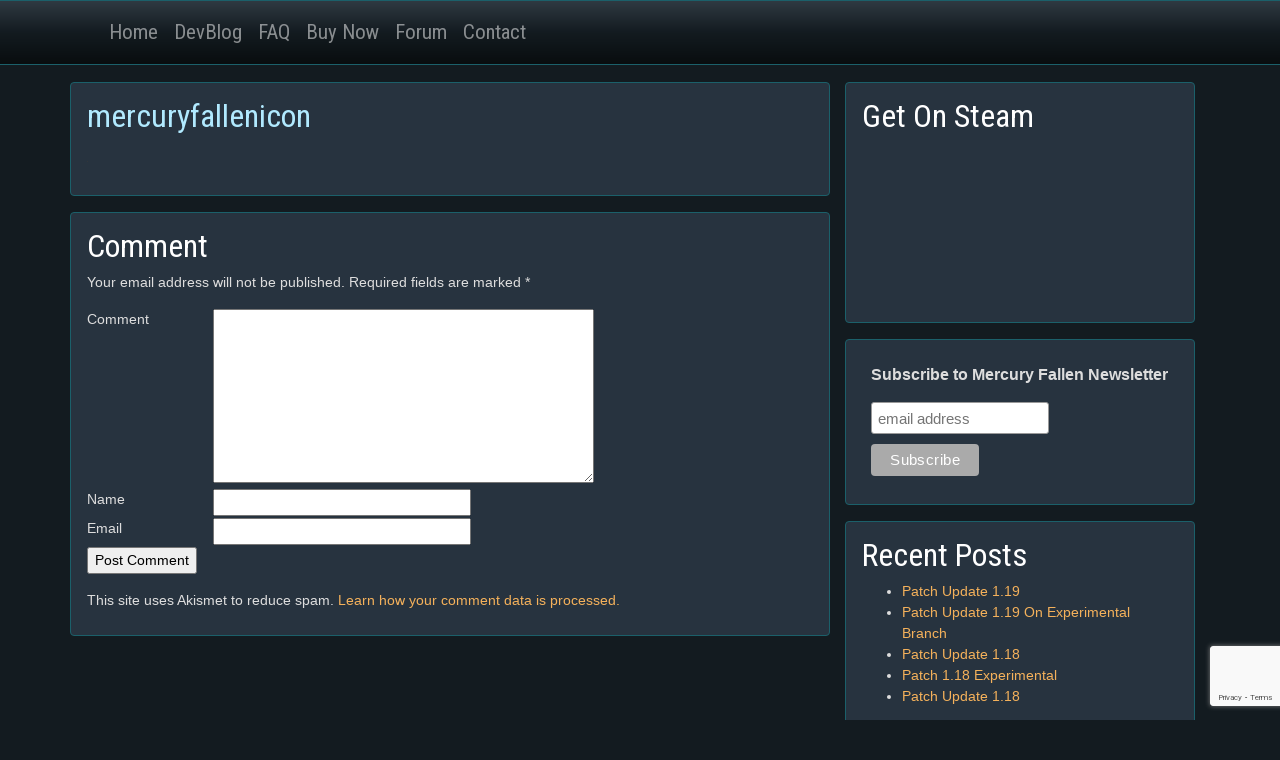

--- FILE ---
content_type: text/html; charset=UTF-8
request_url: http://www.mercuryfallen.com/mercuryfallenicon/
body_size: 9849
content:
<!DOCTYPE html>
<html lang="en">
	<head>
        <!-- Global site tag (gtag.js) - Google Analytics -->
        <script async src="https://www.googletagmanager.com/gtag/js?id=UA-84290490-1"></script>
        <script>
            window.dataLayer = window.dataLayer || [];
            function gtag(){dataLayer.push(arguments);}
            gtag('js', new Date());

            gtag('config', 'UA-84290490-1');
        </script>

        <title>mercuryfallenicon &raquo; Mercury Fallen</title>
        <meta charset="UTF-8">
        <meta name="viewport" content="width=device-width, initial-scale=1, shrink-to-fit=no">
        <meta name="description" content="Mercury Fallen - Dig, Build and Explore. Sci-Fi Colony Management.">
        <meta name="keywords" content="Mercury Fallen">


    <link rel="stylesheet" href="http://www.mercuryfallen.com/wp-content/themes/mf_theme/style.css"/>
    <meta name='robots' content='max-image-preview:large' />
<link rel='dns-prefetch' href='//secure.gravatar.com' />
<link rel='dns-prefetch' href='//stats.wp.com' />
<link rel='dns-prefetch' href='//v0.wordpress.com' />
<link rel='dns-prefetch' href='//i0.wp.com' />
<link rel="alternate" type="application/rss+xml" title="Mercury Fallen &raquo; mercuryfallenicon Comments Feed" href="http://www.mercuryfallen.com/feed/?attachment_id=283" />
<script type="text/javascript">
/* <![CDATA[ */
window._wpemojiSettings = {"baseUrl":"https:\/\/s.w.org\/images\/core\/emoji\/15.0.3\/72x72\/","ext":".png","svgUrl":"https:\/\/s.w.org\/images\/core\/emoji\/15.0.3\/svg\/","svgExt":".svg","source":{"concatemoji":"http:\/\/www.mercuryfallen.com\/wp-includes\/js\/wp-emoji-release.min.js?ver=6.6.4"}};
/*! This file is auto-generated */
!function(i,n){var o,s,e;function c(e){try{var t={supportTests:e,timestamp:(new Date).valueOf()};sessionStorage.setItem(o,JSON.stringify(t))}catch(e){}}function p(e,t,n){e.clearRect(0,0,e.canvas.width,e.canvas.height),e.fillText(t,0,0);var t=new Uint32Array(e.getImageData(0,0,e.canvas.width,e.canvas.height).data),r=(e.clearRect(0,0,e.canvas.width,e.canvas.height),e.fillText(n,0,0),new Uint32Array(e.getImageData(0,0,e.canvas.width,e.canvas.height).data));return t.every(function(e,t){return e===r[t]})}function u(e,t,n){switch(t){case"flag":return n(e,"\ud83c\udff3\ufe0f\u200d\u26a7\ufe0f","\ud83c\udff3\ufe0f\u200b\u26a7\ufe0f")?!1:!n(e,"\ud83c\uddfa\ud83c\uddf3","\ud83c\uddfa\u200b\ud83c\uddf3")&&!n(e,"\ud83c\udff4\udb40\udc67\udb40\udc62\udb40\udc65\udb40\udc6e\udb40\udc67\udb40\udc7f","\ud83c\udff4\u200b\udb40\udc67\u200b\udb40\udc62\u200b\udb40\udc65\u200b\udb40\udc6e\u200b\udb40\udc67\u200b\udb40\udc7f");case"emoji":return!n(e,"\ud83d\udc26\u200d\u2b1b","\ud83d\udc26\u200b\u2b1b")}return!1}function f(e,t,n){var r="undefined"!=typeof WorkerGlobalScope&&self instanceof WorkerGlobalScope?new OffscreenCanvas(300,150):i.createElement("canvas"),a=r.getContext("2d",{willReadFrequently:!0}),o=(a.textBaseline="top",a.font="600 32px Arial",{});return e.forEach(function(e){o[e]=t(a,e,n)}),o}function t(e){var t=i.createElement("script");t.src=e,t.defer=!0,i.head.appendChild(t)}"undefined"!=typeof Promise&&(o="wpEmojiSettingsSupports",s=["flag","emoji"],n.supports={everything:!0,everythingExceptFlag:!0},e=new Promise(function(e){i.addEventListener("DOMContentLoaded",e,{once:!0})}),new Promise(function(t){var n=function(){try{var e=JSON.parse(sessionStorage.getItem(o));if("object"==typeof e&&"number"==typeof e.timestamp&&(new Date).valueOf()<e.timestamp+604800&&"object"==typeof e.supportTests)return e.supportTests}catch(e){}return null}();if(!n){if("undefined"!=typeof Worker&&"undefined"!=typeof OffscreenCanvas&&"undefined"!=typeof URL&&URL.createObjectURL&&"undefined"!=typeof Blob)try{var e="postMessage("+f.toString()+"("+[JSON.stringify(s),u.toString(),p.toString()].join(",")+"));",r=new Blob([e],{type:"text/javascript"}),a=new Worker(URL.createObjectURL(r),{name:"wpTestEmojiSupports"});return void(a.onmessage=function(e){c(n=e.data),a.terminate(),t(n)})}catch(e){}c(n=f(s,u,p))}t(n)}).then(function(e){for(var t in e)n.supports[t]=e[t],n.supports.everything=n.supports.everything&&n.supports[t],"flag"!==t&&(n.supports.everythingExceptFlag=n.supports.everythingExceptFlag&&n.supports[t]);n.supports.everythingExceptFlag=n.supports.everythingExceptFlag&&!n.supports.flag,n.DOMReady=!1,n.readyCallback=function(){n.DOMReady=!0}}).then(function(){return e}).then(function(){var e;n.supports.everything||(n.readyCallback(),(e=n.source||{}).concatemoji?t(e.concatemoji):e.wpemoji&&e.twemoji&&(t(e.twemoji),t(e.wpemoji)))}))}((window,document),window._wpemojiSettings);
/* ]]> */
</script>
<style id='wp-emoji-styles-inline-css' type='text/css'>

	img.wp-smiley, img.emoji {
		display: inline !important;
		border: none !important;
		box-shadow: none !important;
		height: 1em !important;
		width: 1em !important;
		margin: 0 0.07em !important;
		vertical-align: -0.1em !important;
		background: none !important;
		padding: 0 !important;
	}
</style>
<link rel='stylesheet' id='wp-block-library-css' href='http://www.mercuryfallen.com/wp-includes/css/dist/block-library/style.min.css?ver=6.6.4' type='text/css' media='all' />
<link rel='stylesheet' id='mediaelement-css' href='http://www.mercuryfallen.com/wp-includes/js/mediaelement/mediaelementplayer-legacy.min.css?ver=4.2.17' type='text/css' media='all' />
<link rel='stylesheet' id='wp-mediaelement-css' href='http://www.mercuryfallen.com/wp-includes/js/mediaelement/wp-mediaelement.min.css?ver=6.6.4' type='text/css' media='all' />
<style id='jetpack-sharing-buttons-style-inline-css' type='text/css'>
.jetpack-sharing-buttons__services-list{display:flex;flex-direction:row;flex-wrap:wrap;gap:0;list-style-type:none;margin:5px;padding:0}.jetpack-sharing-buttons__services-list.has-small-icon-size{font-size:12px}.jetpack-sharing-buttons__services-list.has-normal-icon-size{font-size:16px}.jetpack-sharing-buttons__services-list.has-large-icon-size{font-size:24px}.jetpack-sharing-buttons__services-list.has-huge-icon-size{font-size:36px}@media print{.jetpack-sharing-buttons__services-list{display:none!important}}.editor-styles-wrapper .wp-block-jetpack-sharing-buttons{gap:0;padding-inline-start:0}ul.jetpack-sharing-buttons__services-list.has-background{padding:1.25em 2.375em}
</style>
<style id='classic-theme-styles-inline-css' type='text/css'>
/*! This file is auto-generated */
.wp-block-button__link{color:#fff;background-color:#32373c;border-radius:9999px;box-shadow:none;text-decoration:none;padding:calc(.667em + 2px) calc(1.333em + 2px);font-size:1.125em}.wp-block-file__button{background:#32373c;color:#fff;text-decoration:none}
</style>
<style id='global-styles-inline-css' type='text/css'>
:root{--wp--preset--aspect-ratio--square: 1;--wp--preset--aspect-ratio--4-3: 4/3;--wp--preset--aspect-ratio--3-4: 3/4;--wp--preset--aspect-ratio--3-2: 3/2;--wp--preset--aspect-ratio--2-3: 2/3;--wp--preset--aspect-ratio--16-9: 16/9;--wp--preset--aspect-ratio--9-16: 9/16;--wp--preset--color--black: #000000;--wp--preset--color--cyan-bluish-gray: #abb8c3;--wp--preset--color--white: #ffffff;--wp--preset--color--pale-pink: #f78da7;--wp--preset--color--vivid-red: #cf2e2e;--wp--preset--color--luminous-vivid-orange: #ff6900;--wp--preset--color--luminous-vivid-amber: #fcb900;--wp--preset--color--light-green-cyan: #7bdcb5;--wp--preset--color--vivid-green-cyan: #00d084;--wp--preset--color--pale-cyan-blue: #8ed1fc;--wp--preset--color--vivid-cyan-blue: #0693e3;--wp--preset--color--vivid-purple: #9b51e0;--wp--preset--gradient--vivid-cyan-blue-to-vivid-purple: linear-gradient(135deg,rgba(6,147,227,1) 0%,rgb(155,81,224) 100%);--wp--preset--gradient--light-green-cyan-to-vivid-green-cyan: linear-gradient(135deg,rgb(122,220,180) 0%,rgb(0,208,130) 100%);--wp--preset--gradient--luminous-vivid-amber-to-luminous-vivid-orange: linear-gradient(135deg,rgba(252,185,0,1) 0%,rgba(255,105,0,1) 100%);--wp--preset--gradient--luminous-vivid-orange-to-vivid-red: linear-gradient(135deg,rgba(255,105,0,1) 0%,rgb(207,46,46) 100%);--wp--preset--gradient--very-light-gray-to-cyan-bluish-gray: linear-gradient(135deg,rgb(238,238,238) 0%,rgb(169,184,195) 100%);--wp--preset--gradient--cool-to-warm-spectrum: linear-gradient(135deg,rgb(74,234,220) 0%,rgb(151,120,209) 20%,rgb(207,42,186) 40%,rgb(238,44,130) 60%,rgb(251,105,98) 80%,rgb(254,248,76) 100%);--wp--preset--gradient--blush-light-purple: linear-gradient(135deg,rgb(255,206,236) 0%,rgb(152,150,240) 100%);--wp--preset--gradient--blush-bordeaux: linear-gradient(135deg,rgb(254,205,165) 0%,rgb(254,45,45) 50%,rgb(107,0,62) 100%);--wp--preset--gradient--luminous-dusk: linear-gradient(135deg,rgb(255,203,112) 0%,rgb(199,81,192) 50%,rgb(65,88,208) 100%);--wp--preset--gradient--pale-ocean: linear-gradient(135deg,rgb(255,245,203) 0%,rgb(182,227,212) 50%,rgb(51,167,181) 100%);--wp--preset--gradient--electric-grass: linear-gradient(135deg,rgb(202,248,128) 0%,rgb(113,206,126) 100%);--wp--preset--gradient--midnight: linear-gradient(135deg,rgb(2,3,129) 0%,rgb(40,116,252) 100%);--wp--preset--font-size--small: 13px;--wp--preset--font-size--medium: 20px;--wp--preset--font-size--large: 36px;--wp--preset--font-size--x-large: 42px;--wp--preset--spacing--20: 0.44rem;--wp--preset--spacing--30: 0.67rem;--wp--preset--spacing--40: 1rem;--wp--preset--spacing--50: 1.5rem;--wp--preset--spacing--60: 2.25rem;--wp--preset--spacing--70: 3.38rem;--wp--preset--spacing--80: 5.06rem;--wp--preset--shadow--natural: 6px 6px 9px rgba(0, 0, 0, 0.2);--wp--preset--shadow--deep: 12px 12px 50px rgba(0, 0, 0, 0.4);--wp--preset--shadow--sharp: 6px 6px 0px rgba(0, 0, 0, 0.2);--wp--preset--shadow--outlined: 6px 6px 0px -3px rgba(255, 255, 255, 1), 6px 6px rgba(0, 0, 0, 1);--wp--preset--shadow--crisp: 6px 6px 0px rgba(0, 0, 0, 1);}:where(.is-layout-flex){gap: 0.5em;}:where(.is-layout-grid){gap: 0.5em;}body .is-layout-flex{display: flex;}.is-layout-flex{flex-wrap: wrap;align-items: center;}.is-layout-flex > :is(*, div){margin: 0;}body .is-layout-grid{display: grid;}.is-layout-grid > :is(*, div){margin: 0;}:where(.wp-block-columns.is-layout-flex){gap: 2em;}:where(.wp-block-columns.is-layout-grid){gap: 2em;}:where(.wp-block-post-template.is-layout-flex){gap: 1.25em;}:where(.wp-block-post-template.is-layout-grid){gap: 1.25em;}.has-black-color{color: var(--wp--preset--color--black) !important;}.has-cyan-bluish-gray-color{color: var(--wp--preset--color--cyan-bluish-gray) !important;}.has-white-color{color: var(--wp--preset--color--white) !important;}.has-pale-pink-color{color: var(--wp--preset--color--pale-pink) !important;}.has-vivid-red-color{color: var(--wp--preset--color--vivid-red) !important;}.has-luminous-vivid-orange-color{color: var(--wp--preset--color--luminous-vivid-orange) !important;}.has-luminous-vivid-amber-color{color: var(--wp--preset--color--luminous-vivid-amber) !important;}.has-light-green-cyan-color{color: var(--wp--preset--color--light-green-cyan) !important;}.has-vivid-green-cyan-color{color: var(--wp--preset--color--vivid-green-cyan) !important;}.has-pale-cyan-blue-color{color: var(--wp--preset--color--pale-cyan-blue) !important;}.has-vivid-cyan-blue-color{color: var(--wp--preset--color--vivid-cyan-blue) !important;}.has-vivid-purple-color{color: var(--wp--preset--color--vivid-purple) !important;}.has-black-background-color{background-color: var(--wp--preset--color--black) !important;}.has-cyan-bluish-gray-background-color{background-color: var(--wp--preset--color--cyan-bluish-gray) !important;}.has-white-background-color{background-color: var(--wp--preset--color--white) !important;}.has-pale-pink-background-color{background-color: var(--wp--preset--color--pale-pink) !important;}.has-vivid-red-background-color{background-color: var(--wp--preset--color--vivid-red) !important;}.has-luminous-vivid-orange-background-color{background-color: var(--wp--preset--color--luminous-vivid-orange) !important;}.has-luminous-vivid-amber-background-color{background-color: var(--wp--preset--color--luminous-vivid-amber) !important;}.has-light-green-cyan-background-color{background-color: var(--wp--preset--color--light-green-cyan) !important;}.has-vivid-green-cyan-background-color{background-color: var(--wp--preset--color--vivid-green-cyan) !important;}.has-pale-cyan-blue-background-color{background-color: var(--wp--preset--color--pale-cyan-blue) !important;}.has-vivid-cyan-blue-background-color{background-color: var(--wp--preset--color--vivid-cyan-blue) !important;}.has-vivid-purple-background-color{background-color: var(--wp--preset--color--vivid-purple) !important;}.has-black-border-color{border-color: var(--wp--preset--color--black) !important;}.has-cyan-bluish-gray-border-color{border-color: var(--wp--preset--color--cyan-bluish-gray) !important;}.has-white-border-color{border-color: var(--wp--preset--color--white) !important;}.has-pale-pink-border-color{border-color: var(--wp--preset--color--pale-pink) !important;}.has-vivid-red-border-color{border-color: var(--wp--preset--color--vivid-red) !important;}.has-luminous-vivid-orange-border-color{border-color: var(--wp--preset--color--luminous-vivid-orange) !important;}.has-luminous-vivid-amber-border-color{border-color: var(--wp--preset--color--luminous-vivid-amber) !important;}.has-light-green-cyan-border-color{border-color: var(--wp--preset--color--light-green-cyan) !important;}.has-vivid-green-cyan-border-color{border-color: var(--wp--preset--color--vivid-green-cyan) !important;}.has-pale-cyan-blue-border-color{border-color: var(--wp--preset--color--pale-cyan-blue) !important;}.has-vivid-cyan-blue-border-color{border-color: var(--wp--preset--color--vivid-cyan-blue) !important;}.has-vivid-purple-border-color{border-color: var(--wp--preset--color--vivid-purple) !important;}.has-vivid-cyan-blue-to-vivid-purple-gradient-background{background: var(--wp--preset--gradient--vivid-cyan-blue-to-vivid-purple) !important;}.has-light-green-cyan-to-vivid-green-cyan-gradient-background{background: var(--wp--preset--gradient--light-green-cyan-to-vivid-green-cyan) !important;}.has-luminous-vivid-amber-to-luminous-vivid-orange-gradient-background{background: var(--wp--preset--gradient--luminous-vivid-amber-to-luminous-vivid-orange) !important;}.has-luminous-vivid-orange-to-vivid-red-gradient-background{background: var(--wp--preset--gradient--luminous-vivid-orange-to-vivid-red) !important;}.has-very-light-gray-to-cyan-bluish-gray-gradient-background{background: var(--wp--preset--gradient--very-light-gray-to-cyan-bluish-gray) !important;}.has-cool-to-warm-spectrum-gradient-background{background: var(--wp--preset--gradient--cool-to-warm-spectrum) !important;}.has-blush-light-purple-gradient-background{background: var(--wp--preset--gradient--blush-light-purple) !important;}.has-blush-bordeaux-gradient-background{background: var(--wp--preset--gradient--blush-bordeaux) !important;}.has-luminous-dusk-gradient-background{background: var(--wp--preset--gradient--luminous-dusk) !important;}.has-pale-ocean-gradient-background{background: var(--wp--preset--gradient--pale-ocean) !important;}.has-electric-grass-gradient-background{background: var(--wp--preset--gradient--electric-grass) !important;}.has-midnight-gradient-background{background: var(--wp--preset--gradient--midnight) !important;}.has-small-font-size{font-size: var(--wp--preset--font-size--small) !important;}.has-medium-font-size{font-size: var(--wp--preset--font-size--medium) !important;}.has-large-font-size{font-size: var(--wp--preset--font-size--large) !important;}.has-x-large-font-size{font-size: var(--wp--preset--font-size--x-large) !important;}
:where(.wp-block-post-template.is-layout-flex){gap: 1.25em;}:where(.wp-block-post-template.is-layout-grid){gap: 1.25em;}
:where(.wp-block-columns.is-layout-flex){gap: 2em;}:where(.wp-block-columns.is-layout-grid){gap: 2em;}
:root :where(.wp-block-pullquote){font-size: 1.5em;line-height: 1.6;}
</style>
<link rel='stylesheet' id='contact-form-7-css' href='http://www.mercuryfallen.com/wp-content/plugins/contact-form-7/includes/css/styles.css?ver=5.9.8' type='text/css' media='all' />
<link rel='stylesheet' id='jetpack_css-css' href='http://www.mercuryfallen.com/wp-content/plugins/jetpack/css/jetpack.css?ver=13.8.1' type='text/css' media='all' />
<link rel="https://api.w.org/" href="http://www.mercuryfallen.com/wp-json/" /><link rel="alternate" title="JSON" type="application/json" href="http://www.mercuryfallen.com/wp-json/wp/v2/media/283" /><link rel="EditURI" type="application/rsd+xml" title="RSD" href="http://www.mercuryfallen.com/xmlrpc.php?rsd" />
<meta name="generator" content="WordPress 6.6.4" />
<link rel='shortlink' href='https://wp.me/a7Uuru-4z' />
<link rel="alternate" title="oEmbed (JSON)" type="application/json+oembed" href="http://www.mercuryfallen.com/wp-json/oembed/1.0/embed?url=http%3A%2F%2Fwww.mercuryfallen.com%2Fmercuryfallenicon%2F" />
<link rel="alternate" title="oEmbed (XML)" type="text/xml+oembed" href="http://www.mercuryfallen.com/wp-json/oembed/1.0/embed?url=http%3A%2F%2Fwww.mercuryfallen.com%2Fmercuryfallenicon%2F&#038;format=xml" />
	<style>img#wpstats{display:none}</style>
		
<!-- Jetpack Open Graph Tags -->
<meta property="og:type" content="article" />
<meta property="og:title" content="mercuryfallenicon" />
<meta property="og:url" content="http://www.mercuryfallen.com/mercuryfallenicon/" />
<meta property="og:description" content="Visit the post for more." />
<meta property="article:published_time" content="2016-09-17T23:50:15+00:00" />
<meta property="article:modified_time" content="2016-09-17T23:50:15+00:00" />
<meta property="og:site_name" content="Mercury Fallen" />
<meta property="og:image" content="http://www.mercuryfallen.com/wp-content/uploads/2016/09/MercuryFallenIcon.ico" />
<meta property="og:image:alt" content="" />
<meta name="twitter:text:title" content="mercuryfallenicon" />
<meta name="twitter:image" content="https://i0.wp.com/www.mercuryfallen.com/wp-content/uploads/2017/09/cropped-Favicon_256.png?fit=240%2C240" />
<meta name="twitter:card" content="summary" />
<meta name="twitter:description" content="Visit the post for more." />

<!-- End Jetpack Open Graph Tags -->
<link rel="icon" href="https://i0.wp.com/www.mercuryfallen.com/wp-content/uploads/2017/09/cropped-Favicon_256.png?fit=32%2C32" sizes="32x32" />
<link rel="icon" href="https://i0.wp.com/www.mercuryfallen.com/wp-content/uploads/2017/09/cropped-Favicon_256.png?fit=192%2C192" sizes="192x192" />
<link rel="apple-touch-icon" href="https://i0.wp.com/www.mercuryfallen.com/wp-content/uploads/2017/09/cropped-Favicon_256.png?fit=180%2C180" />
<meta name="msapplication-TileImage" content="https://i0.wp.com/www.mercuryfallen.com/wp-content/uploads/2017/09/cropped-Favicon_256.png?fit=270%2C270" />
		<style type="text/css" id="wp-custom-css">
			.wp-block-code{font-family:Menlo,Consolas,monaco,monospace;font-size:14px;color: #ccc;padding:.8em 1em;border:1px solid #e2e4e7;border-radius:4px;background-color: #131b20;}

p.code{font-family:Menlo,Consolas,monaco,monospace;font-size:14px;color: #ccc;padding:.8em 1em;border:1px solid #e2e4e7;border-radius:4px;background-color: #131b20;}

.wp-block-separator{
	color: #1b606a;
	border-bottom: solid 1px #1b606a;
}		</style>
		
		<script src="https://code.jquery.com/jquery-3.2.1.slim.min.js" integrity="sha384-KJ3o2DKtIkvYIK3UENzmM7KCkRr/rE9/Qpg6aAZGJwFDMVNA/GpGFF93hXpG5KkN" crossorigin="anonymous"></script>
		<script src="http://www.mercuryfallen.com/wp-content/themes/mf_theme/js/jquery.fitvids.js"></script>
		<script src="https://cdnjs.cloudflare.com/ajax/libs/popper.js/1.11.0/umd/popper.min.js" integrity="sha384-b/U6ypiBEHpOf/4+1nzFpr53nxSS+GLCkfwBdFNTxtclqqenISfwAzpKaMNFNmj4" crossorigin="anonymous"></script>
		<script src="https://maxcdn.bootstrapcdn.com/bootstrap/4.0.0-beta/js/bootstrap.min.js" integrity="sha384-h0AbiXch4ZDo7tp9hKZ4TsHbi047NrKGLO3SEJAg45jXxnGIfYzk4Si90RDIqNm1" crossorigin="anonymous"></script>


		</head>
	<body>

		<div class="nav-header-bg">
    <div class="container">
			<div class="row">
				<div class="col-sm-6">
					<nav class="navbar navbar-expand-lg navbar-dark nav-header-text">
				  <button class="navbar-toggler navbar-toggler-right" type="button" data-toggle="collapse" data-target="#navbarSupportedContent" aria-controls="navbarSupportedContent" aria-expanded="false" aria-label="Toggle navigation">
				    <span class="navbar-toggler-icon"></span>
				  </button>

				  <div id="navbarSupportedContent" class="collapse navbar-collapse"><ul id="menu-primary-menu" class="navbar-nav mr-auto"><li itemscope="itemscope" itemtype="https://www.schema.org/SiteNavigationElement" id="menu-item-395" class="menu-item menu-item-type-post_type menu-item-object-page menu-item-home menu-item-395 nav-item"><a title="Home" href="http://www.mercuryfallen.com/" class="nav-link">Home</a></li>
<li itemscope="itemscope" itemtype="https://www.schema.org/SiteNavigationElement" id="menu-item-166" class="menu-item menu-item-type-post_type menu-item-object-page current_page_parent menu-item-166 nav-item"><a title="DevBlog" href="http://www.mercuryfallen.com/blog/" class="nav-link">DevBlog</a></li>
<li itemscope="itemscope" itemtype="https://www.schema.org/SiteNavigationElement" id="menu-item-540" class="menu-item menu-item-type-post_type menu-item-object-page menu-item-540 nav-item"><a title="FAQ" href="http://www.mercuryfallen.com/faq/" class="nav-link">FAQ</a></li>
<li itemscope="itemscope" itemtype="https://www.schema.org/SiteNavigationElement" id="menu-item-1348" class="menu-item menu-item-type-post_type menu-item-object-page menu-item-1348 nav-item"><a title="Buy Now" href="http://www.mercuryfallen.com/buy-mercury-fallen/" class="nav-link">Buy Now</a></li>
<li itemscope="itemscope" itemtype="https://www.schema.org/SiteNavigationElement" id="menu-item-514" class="menu-item menu-item-type-custom menu-item-object-custom menu-item-514 nav-item"><a title="Forum" href="http://steamcommunity.com/app/704510/discussions/" class="nav-link">Forum</a></li>
<li itemscope="itemscope" itemtype="https://www.schema.org/SiteNavigationElement" id="menu-item-171" class="menu-item menu-item-type-post_type menu-item-object-page menu-item-171 nav-item"><a title="Contact" href="http://www.mercuryfallen.com/contact/" class="nav-link">Contact</a></li>
</ul></div></nav>
						</div>
						<div class="col-sm-6 text-right">
													</div>
        </div>

			</div>
		</div>


  <div class="container">
    <div class="row">
      <div class="col-lg-12">

      </div>
    </div>
    <div class="row">
      <div class="col-lg-8">
                              <div class="row">
              <div class="col-lg-12 content-block rounded">
                <h2><a href="http://www.mercuryfallen.com/mercuryfallenicon/">mercuryfallenicon</a></h2>
                                <p><!DOCTYPE html PUBLIC "-//W3C//DTD HTML 4.0 Transitional//EN" "http://www.w3.org/TR/REC-html40/loose.dtd">
<html><body><p class="attachment"><a href="http://www.mercuryfallen.com/wp-content/uploads/2016/09/MercuryFallenIcon.ico"><img decoding="async" width="1" height="1" src="http://www.mercuryfallen.com/wp-content/uploads/2016/09/MercuryFallenIcon.ico" class="$existing_class img-fluid" alt=""></a></p>
</body></html>
</p>
              </div>
            </div>
                    
 
 <div class="row">
   <div class="col-12 content-block rounded">
     	<div id="respond" class="comment-respond">
		<h2 id="reply-title" class="comment-reply-title">Comment <small><a rel="nofollow" id="cancel-comment-reply-link" href="/mercuryfallenicon/#respond" style="display:none;">Cancel reply</a></small></h2><form action="http://www.mercuryfallen.com/wp-comments-post.php" method="post" id="commentform" class="comment-form" novalidate><p class="comment-notes"><span id="email-notes">Your email address will not be published.</span> <span class="required-field-message">Required fields are marked <span class="required">*</span></span></p><div class="comment-form-comment row"><div class="col-2"><label for="comment">Comment</label></div> <div class="col-10"><textarea id="comment" name="comment" cols="45" rows="8" maxlength="65525" aria-required="true" required="required"></textarea></div></div><div class="comment-form-author row"><div class="col-2"><label for="author">Name</label></div> <div class="col-10"> <input id="author" name="author" type="text" value="" size="30" maxlength="245"></div></div>
<div class="comment-form-email row"><div class="col-2"><label for="email">Email</label></div> <div class="col-10"><input id="email" name="email" type="text" value="" size="30" maxlength="100" aria-describedby="email-notes"></div></div>
<p class="form-submit"><input name="submit" type="submit" id="submit" class="submit" value="Post Comment" /> <input type='hidden' name='comment_post_ID' value='283' id='comment_post_ID' />
<input type='hidden' name='comment_parent' id='comment_parent' value='0' />
</p><p style="display: none;"><input type="hidden" id="akismet_comment_nonce" name="akismet_comment_nonce" value="848d447296" /></p><p style="display: none !important;" class="akismet-fields-container" data-prefix="ak_"><label>&#916;<textarea name="ak_hp_textarea" cols="45" rows="8" maxlength="100"></textarea></label><input type="hidden" id="ak_js_1" name="ak_js" value="192"/><script>document.getElementById( "ak_js_1" ).setAttribute( "value", ( new Date() ).getTime() );</script></p></form>	</div><!-- #respond -->
	<p class="akismet_comment_form_privacy_notice">This site uses Akismet to reduce spam. <a href="https://akismet.com/privacy/" target="_blank" rel="nofollow noopener">Learn how your comment data is processed.</a></p>   </div>
 </div>
              </div>
      <div class="col-lg-4">        
        <div id="text-14" class="content-block rounded widget widget_text"><h2 class="widgettitle">Get On Steam</h2>
			<div class="textwidget"><p><iframe loading="lazy" src="http://store.steampowered.com/widget/704510/" frameborder="0"></iframe></p>
</div>
		</div><div id="custom_html-2" class="widget_text content-block rounded widget widget_custom_html"><div class="textwidget custom-html-widget"><!-- Begin Mailchimp Signup Form -->
<link href="//cdn-images.mailchimp.com/embedcode/slim-10_7.css" rel="stylesheet" type="text/css">
<style type="text/css">
	#mc_embed_signup{clear:left; font:14px Helvetica,Arial,sans-serif; }
	/* Add your own Mailchimp form style overrides in your site stylesheet or in this style block.
	   We recommend moving this block and the preceding CSS link to the HEAD of your HTML file. */
</style>
<div id="mc_embed_signup">
<form action="https://mercuryfallen.us13.list-manage.com/subscribe/post?u=6146a5f802f29e390287a74e7&amp;id=0b3b862ed1" method="post" id="mc-embedded-subscribe-form" name="mc-embedded-subscribe-form" class="validate" target="_blank" novalidate>
    <div id="mc_embed_signup_scroll">
	<label for="mce-EMAIL">Subscribe to Mercury Fallen Newsletter</label>
	<input type="email" value="" name="EMAIL" class="email" id="mce-EMAIL" placeholder="email address" required>
    <!-- real people should not fill this in and expect good things - do not remove this or risk form bot signups-->
    <div style="position: absolute; left: -5000px;" aria-hidden="true"><input type="text" name="b_6146a5f802f29e390287a74e7_0b3b862ed1" tabindex="-1" value=""></div>
    <div class="clear"><input type="submit" value="Subscribe" name="subscribe" id="mc-embedded-subscribe" class="button"></div>
    </div>
</form>
</div>

<!--End mc_embed_signup--></div></div>
		<div id="recent-posts-5" class="content-block rounded widget widget_recent_entries">
		<h2 class="widgettitle">Recent Posts</h2>

		<ul>
											<li>
					<a href="http://www.mercuryfallen.com/patch-update-1-19/">Patch Update 1.19</a>
									</li>
											<li>
					<a href="http://www.mercuryfallen.com/patch-update-1-19-on-experimental-branch/">Patch Update 1.19 On Experimental Branch</a>
									</li>
											<li>
					<a href="http://www.mercuryfallen.com/patch-update-1-18-2/">Patch Update 1.18</a>
									</li>
											<li>
					<a href="http://www.mercuryfallen.com/patch-1-18-experimental/">Patch 1.18 Experimental</a>
									</li>
											<li>
					<a href="http://www.mercuryfallen.com/patch-update-1-18/">Patch Update 1.18</a>
									</li>
					</ul>

		</div><div id="text-10" class="content-block rounded widget widget_text"><h2 class="widgettitle">Download Now</h2>
			<div class="textwidget"><iframe frameborder="0" src="https://itch.io/embed/132457?linkback=true&amp;dark=true"></iframe></div>
		</div><div id="text-11" class="content-block rounded widget widget_text">			<div class="textwidget"><a href="http://www.indiedb.com/games/mercury-falen" title="View Mercury Fallen on Indie DB" target="_blank" rel="noopener"><img data-recalc-dims="1" src="https://i0.wp.com/button.indiedb.com/popularity/medium/games/59095.png" alt="Mercury Fallen" /></a></div>
		</div>
		<div id="recent-posts-3" class="content-block rounded widget widget_recent_entries">
		<h2 class="widgettitle">Recent</h2>

		<ul>
											<li>
					<a href="http://www.mercuryfallen.com/patch-update-1-19/">Patch Update 1.19</a>
									</li>
											<li>
					<a href="http://www.mercuryfallen.com/patch-update-1-19-on-experimental-branch/">Patch Update 1.19 On Experimental Branch</a>
									</li>
											<li>
					<a href="http://www.mercuryfallen.com/patch-update-1-18-2/">Patch Update 1.18</a>
									</li>
											<li>
					<a href="http://www.mercuryfallen.com/patch-1-18-experimental/">Patch 1.18 Experimental</a>
									</li>
											<li>
					<a href="http://www.mercuryfallen.com/patch-update-1-18/">Patch Update 1.18</a>
									</li>
					</ul>

		</div><div id="archives-3" class="content-block rounded widget widget_archive"><h2 class="widgettitle">History</h2>

			<ul>
					<li><a href='http://www.mercuryfallen.com/2024/06/'>June 2024</a></li>
	<li><a href='http://www.mercuryfallen.com/2024/05/'>May 2024</a></li>
	<li><a href='http://www.mercuryfallen.com/2024/04/'>April 2024</a></li>
	<li><a href='http://www.mercuryfallen.com/2024/03/'>March 2024</a></li>
	<li><a href='http://www.mercuryfallen.com/2024/02/'>February 2024</a></li>
	<li><a href='http://www.mercuryfallen.com/2023/11/'>November 2023</a></li>
	<li><a href='http://www.mercuryfallen.com/2023/08/'>August 2023</a></li>
	<li><a href='http://www.mercuryfallen.com/2023/07/'>July 2023</a></li>
	<li><a href='http://www.mercuryfallen.com/2023/06/'>June 2023</a></li>
	<li><a href='http://www.mercuryfallen.com/2023/05/'>May 2023</a></li>
	<li><a href='http://www.mercuryfallen.com/2023/04/'>April 2023</a></li>
	<li><a href='http://www.mercuryfallen.com/2023/03/'>March 2023</a></li>
	<li><a href='http://www.mercuryfallen.com/2023/02/'>February 2023</a></li>
	<li><a href='http://www.mercuryfallen.com/2022/12/'>December 2022</a></li>
	<li><a href='http://www.mercuryfallen.com/2022/11/'>November 2022</a></li>
	<li><a href='http://www.mercuryfallen.com/2022/10/'>October 2022</a></li>
	<li><a href='http://www.mercuryfallen.com/2022/09/'>September 2022</a></li>
	<li><a href='http://www.mercuryfallen.com/2022/08/'>August 2022</a></li>
	<li><a href='http://www.mercuryfallen.com/2022/07/'>July 2022</a></li>
	<li><a href='http://www.mercuryfallen.com/2022/06/'>June 2022</a></li>
	<li><a href='http://www.mercuryfallen.com/2022/05/'>May 2022</a></li>
	<li><a href='http://www.mercuryfallen.com/2022/04/'>April 2022</a></li>
	<li><a href='http://www.mercuryfallen.com/2022/03/'>March 2022</a></li>
	<li><a href='http://www.mercuryfallen.com/2022/02/'>February 2022</a></li>
	<li><a href='http://www.mercuryfallen.com/2022/01/'>January 2022</a></li>
	<li><a href='http://www.mercuryfallen.com/2021/12/'>December 2021</a></li>
	<li><a href='http://www.mercuryfallen.com/2021/11/'>November 2021</a></li>
	<li><a href='http://www.mercuryfallen.com/2021/10/'>October 2021</a></li>
	<li><a href='http://www.mercuryfallen.com/2021/09/'>September 2021</a></li>
	<li><a href='http://www.mercuryfallen.com/2021/08/'>August 2021</a></li>
	<li><a href='http://www.mercuryfallen.com/2021/07/'>July 2021</a></li>
	<li><a href='http://www.mercuryfallen.com/2021/06/'>June 2021</a></li>
	<li><a href='http://www.mercuryfallen.com/2021/05/'>May 2021</a></li>
	<li><a href='http://www.mercuryfallen.com/2021/04/'>April 2021</a></li>
	<li><a href='http://www.mercuryfallen.com/2021/03/'>March 2021</a></li>
	<li><a href='http://www.mercuryfallen.com/2021/02/'>February 2021</a></li>
	<li><a href='http://www.mercuryfallen.com/2021/01/'>January 2021</a></li>
	<li><a href='http://www.mercuryfallen.com/2020/12/'>December 2020</a></li>
	<li><a href='http://www.mercuryfallen.com/2020/11/'>November 2020</a></li>
	<li><a href='http://www.mercuryfallen.com/2020/10/'>October 2020</a></li>
	<li><a href='http://www.mercuryfallen.com/2020/09/'>September 2020</a></li>
	<li><a href='http://www.mercuryfallen.com/2020/08/'>August 2020</a></li>
	<li><a href='http://www.mercuryfallen.com/2020/07/'>July 2020</a></li>
	<li><a href='http://www.mercuryfallen.com/2020/06/'>June 2020</a></li>
	<li><a href='http://www.mercuryfallen.com/2020/05/'>May 2020</a></li>
	<li><a href='http://www.mercuryfallen.com/2020/04/'>April 2020</a></li>
	<li><a href='http://www.mercuryfallen.com/2020/03/'>March 2020</a></li>
	<li><a href='http://www.mercuryfallen.com/2020/02/'>February 2020</a></li>
	<li><a href='http://www.mercuryfallen.com/2020/01/'>January 2020</a></li>
	<li><a href='http://www.mercuryfallen.com/2019/12/'>December 2019</a></li>
	<li><a href='http://www.mercuryfallen.com/2019/11/'>November 2019</a></li>
	<li><a href='http://www.mercuryfallen.com/2019/10/'>October 2019</a></li>
	<li><a href='http://www.mercuryfallen.com/2019/09/'>September 2019</a></li>
	<li><a href='http://www.mercuryfallen.com/2019/08/'>August 2019</a></li>
	<li><a href='http://www.mercuryfallen.com/2019/06/'>June 2019</a></li>
	<li><a href='http://www.mercuryfallen.com/2019/05/'>May 2019</a></li>
	<li><a href='http://www.mercuryfallen.com/2019/04/'>April 2019</a></li>
	<li><a href='http://www.mercuryfallen.com/2019/03/'>March 2019</a></li>
	<li><a href='http://www.mercuryfallen.com/2019/02/'>February 2019</a></li>
	<li><a href='http://www.mercuryfallen.com/2019/01/'>January 2019</a></li>
	<li><a href='http://www.mercuryfallen.com/2018/12/'>December 2018</a></li>
	<li><a href='http://www.mercuryfallen.com/2018/11/'>November 2018</a></li>
	<li><a href='http://www.mercuryfallen.com/2018/10/'>October 2018</a></li>
	<li><a href='http://www.mercuryfallen.com/2018/09/'>September 2018</a></li>
	<li><a href='http://www.mercuryfallen.com/2018/08/'>August 2018</a></li>
	<li><a href='http://www.mercuryfallen.com/2018/07/'>July 2018</a></li>
	<li><a href='http://www.mercuryfallen.com/2018/06/'>June 2018</a></li>
	<li><a href='http://www.mercuryfallen.com/2018/05/'>May 2018</a></li>
	<li><a href='http://www.mercuryfallen.com/2018/04/'>April 2018</a></li>
	<li><a href='http://www.mercuryfallen.com/2018/03/'>March 2018</a></li>
	<li><a href='http://www.mercuryfallen.com/2018/02/'>February 2018</a></li>
	<li><a href='http://www.mercuryfallen.com/2018/01/'>January 2018</a></li>
	<li><a href='http://www.mercuryfallen.com/2017/12/'>December 2017</a></li>
	<li><a href='http://www.mercuryfallen.com/2017/11/'>November 2017</a></li>
	<li><a href='http://www.mercuryfallen.com/2017/10/'>October 2017</a></li>
	<li><a href='http://www.mercuryfallen.com/2017/09/'>September 2017</a></li>
	<li><a href='http://www.mercuryfallen.com/2017/08/'>August 2017</a></li>
	<li><a href='http://www.mercuryfallen.com/2017/07/'>July 2017</a></li>
	<li><a href='http://www.mercuryfallen.com/2017/06/'>June 2017</a></li>
	<li><a href='http://www.mercuryfallen.com/2017/05/'>May 2017</a></li>
	<li><a href='http://www.mercuryfallen.com/2017/04/'>April 2017</a></li>
	<li><a href='http://www.mercuryfallen.com/2017/03/'>March 2017</a></li>
	<li><a href='http://www.mercuryfallen.com/2017/02/'>February 2017</a></li>
	<li><a href='http://www.mercuryfallen.com/2017/01/'>January 2017</a></li>
	<li><a href='http://www.mercuryfallen.com/2016/12/'>December 2016</a></li>
	<li><a href='http://www.mercuryfallen.com/2016/11/'>November 2016</a></li>
	<li><a href='http://www.mercuryfallen.com/2016/10/'>October 2016</a></li>
	<li><a href='http://www.mercuryfallen.com/2016/09/'>September 2016</a></li>
			</ul>

			</div>      </div>
    </div>


  </div>




<div class = "container footer-container rounded-top">
  <div class="row">
    <div class="col-lg-6 col-sm-12">
      <div class="nav justify-content-center"><ul id="menu-footer-menu" class="nav"><li itemscope="itemscope" itemtype="https://www.schema.org/SiteNavigationElement" id="menu-item-783" class="menu-item menu-item-type-post_type menu-item-object-page menu-item-home menu-item-783 nav-item"><a title="Home" href="http://www.mercuryfallen.com/" class="nav-link">Home</a></li>
<li itemscope="itemscope" itemtype="https://www.schema.org/SiteNavigationElement" id="menu-item-784" class="menu-item menu-item-type-post_type menu-item-object-page current_page_parent menu-item-784 nav-item"><a title="Blog" href="http://www.mercuryfallen.com/blog/" class="nav-link">Blog</a></li>
<li itemscope="itemscope" itemtype="https://www.schema.org/SiteNavigationElement" id="menu-item-786" class="menu-item menu-item-type-post_type menu-item-object-page menu-item-786 nav-item"><a title="FAQ" href="http://www.mercuryfallen.com/faq/" class="nav-link">FAQ</a></li>
<li itemscope="itemscope" itemtype="https://www.schema.org/SiteNavigationElement" id="menu-item-1349" class="menu-item menu-item-type-post_type menu-item-object-page menu-item-1349 nav-item"><a title="Buy Now" href="http://www.mercuryfallen.com/buy-mercury-fallen/" class="nav-link">Buy Now</a></li>
<li itemscope="itemscope" itemtype="https://www.schema.org/SiteNavigationElement" id="menu-item-785" class="menu-item menu-item-type-post_type menu-item-object-page menu-item-785 nav-item"><a title="Contact" href="http://www.mercuryfallen.com/contact/" class="nav-link">Contact</a></li>
<li itemscope="itemscope" itemtype="https://www.schema.org/SiteNavigationElement" id="menu-item-787" class="menu-item menu-item-type-custom menu-item-object-custom menu-item-787 nav-item"><a title="Press Kit" href="http://nitrousbutterfly.com/presskit/sheet.php?p=mercury%20fallen" class="nav-link">Press Kit</a></li>
</ul></div>    </div>
    <div class="col-lg-6 col-sm-12">
      <div class = " text-right">Site Built By <a href="http://tim.nitrousbutterfly.com">Tim Pelham</a></div>
    </div>
  </div>

</div>





<script>
  $(document).ready(function(){
    // Target your .container, .wrapper, .post, etc.
    $("#fp_video_head").fitVids();
  });
</script>
<script type="text/javascript" src="http://www.mercuryfallen.com/wp-includes/js/dist/hooks.min.js?ver=2810c76e705dd1a53b18" id="wp-hooks-js"></script>
<script type="text/javascript" src="http://www.mercuryfallen.com/wp-includes/js/dist/i18n.min.js?ver=5e580eb46a90c2b997e6" id="wp-i18n-js"></script>
<script type="text/javascript" id="wp-i18n-js-after">
/* <![CDATA[ */
wp.i18n.setLocaleData( { 'text direction\u0004ltr': [ 'ltr' ] } );
/* ]]> */
</script>
<script type="text/javascript" src="http://www.mercuryfallen.com/wp-content/plugins/contact-form-7/includes/swv/js/index.js?ver=5.9.8" id="swv-js"></script>
<script type="text/javascript" id="contact-form-7-js-extra">
/* <![CDATA[ */
var wpcf7 = {"api":{"root":"http:\/\/www.mercuryfallen.com\/wp-json\/","namespace":"contact-form-7\/v1"}};
/* ]]> */
</script>
<script type="text/javascript" src="http://www.mercuryfallen.com/wp-content/plugins/contact-form-7/includes/js/index.js?ver=5.9.8" id="contact-form-7-js"></script>
<script type="text/javascript" src="https://www.google.com/recaptcha/api.js?render=6LdrKYoUAAAAAJiR456Pj0teGySz_CIfJTMI4_3z&amp;ver=3.0" id="google-recaptcha-js"></script>
<script type="text/javascript" src="http://www.mercuryfallen.com/wp-includes/js/dist/vendor/wp-polyfill.min.js?ver=3.15.0" id="wp-polyfill-js"></script>
<script type="text/javascript" id="wpcf7-recaptcha-js-extra">
/* <![CDATA[ */
var wpcf7_recaptcha = {"sitekey":"6LdrKYoUAAAAAJiR456Pj0teGySz_CIfJTMI4_3z","actions":{"homepage":"homepage","contactform":"contactform"}};
/* ]]> */
</script>
<script type="text/javascript" src="http://www.mercuryfallen.com/wp-content/plugins/contact-form-7/modules/recaptcha/index.js?ver=5.9.8" id="wpcf7-recaptcha-js"></script>
<script type="text/javascript" src="https://stats.wp.com/e-202604.js" id="jetpack-stats-js" data-wp-strategy="defer"></script>
<script type="text/javascript" id="jetpack-stats-js-after">
/* <![CDATA[ */
_stq = window._stq || [];
_stq.push([ "view", JSON.parse("{\"v\":\"ext\",\"blog\":\"116897744\",\"post\":\"283\",\"tz\":\"-5\",\"srv\":\"www.mercuryfallen.com\",\"j\":\"1:13.8.1\"}") ]);
_stq.push([ "clickTrackerInit", "116897744", "283" ]);
/* ]]> */
</script>
<script defer type="text/javascript" src="http://www.mercuryfallen.com/wp-content/plugins/akismet/_inc/akismet-frontend.js?ver=1764913456" id="akismet-frontend-js"></script>

<script type="application/ld+json">
{
  "@context": "http://schema.org",
  "@type": "VideoGame",
  "url": "http://www.mercuryfallen.com",
  "name": "Mercury Fallen",
  "genre":["Colony Management","Survival","3D"],
  "playMode": "SinglePlayer",
  "description": "Manage a group of colonists as they attempt to survive underground on an alien world. Automated machine construction was sent ahead to create the Mercury facility, but something has gone wrong and your colonists awake to find the facility in ruin. Build structures, recover technologies and send out expeditions to the surface to ensure the survival of your new found home away from home.",
  "operatingSystem": "Microsft Windows",
  "author": {
  	"@context": "http://schema.org",
    "@type": "Organization",
    "url": "http://www.nitrousbutterfly.com",
    "name": "Nitrous Butterfly"
  },
  "applicationCategory": "Game"
}
</script>

</body>
</html>


--- FILE ---
content_type: text/html; charset=utf-8
request_url: https://www.google.com/recaptcha/api2/anchor?ar=1&k=6LdrKYoUAAAAAJiR456Pj0teGySz_CIfJTMI4_3z&co=aHR0cDovL3d3dy5tZXJjdXJ5ZmFsbGVuLmNvbTo4MA..&hl=en&v=PoyoqOPhxBO7pBk68S4YbpHZ&size=invisible&anchor-ms=20000&execute-ms=30000&cb=z4vt5g7atd28
body_size: 48884
content:
<!DOCTYPE HTML><html dir="ltr" lang="en"><head><meta http-equiv="Content-Type" content="text/html; charset=UTF-8">
<meta http-equiv="X-UA-Compatible" content="IE=edge">
<title>reCAPTCHA</title>
<style type="text/css">
/* cyrillic-ext */
@font-face {
  font-family: 'Roboto';
  font-style: normal;
  font-weight: 400;
  font-stretch: 100%;
  src: url(//fonts.gstatic.com/s/roboto/v48/KFO7CnqEu92Fr1ME7kSn66aGLdTylUAMa3GUBHMdazTgWw.woff2) format('woff2');
  unicode-range: U+0460-052F, U+1C80-1C8A, U+20B4, U+2DE0-2DFF, U+A640-A69F, U+FE2E-FE2F;
}
/* cyrillic */
@font-face {
  font-family: 'Roboto';
  font-style: normal;
  font-weight: 400;
  font-stretch: 100%;
  src: url(//fonts.gstatic.com/s/roboto/v48/KFO7CnqEu92Fr1ME7kSn66aGLdTylUAMa3iUBHMdazTgWw.woff2) format('woff2');
  unicode-range: U+0301, U+0400-045F, U+0490-0491, U+04B0-04B1, U+2116;
}
/* greek-ext */
@font-face {
  font-family: 'Roboto';
  font-style: normal;
  font-weight: 400;
  font-stretch: 100%;
  src: url(//fonts.gstatic.com/s/roboto/v48/KFO7CnqEu92Fr1ME7kSn66aGLdTylUAMa3CUBHMdazTgWw.woff2) format('woff2');
  unicode-range: U+1F00-1FFF;
}
/* greek */
@font-face {
  font-family: 'Roboto';
  font-style: normal;
  font-weight: 400;
  font-stretch: 100%;
  src: url(//fonts.gstatic.com/s/roboto/v48/KFO7CnqEu92Fr1ME7kSn66aGLdTylUAMa3-UBHMdazTgWw.woff2) format('woff2');
  unicode-range: U+0370-0377, U+037A-037F, U+0384-038A, U+038C, U+038E-03A1, U+03A3-03FF;
}
/* math */
@font-face {
  font-family: 'Roboto';
  font-style: normal;
  font-weight: 400;
  font-stretch: 100%;
  src: url(//fonts.gstatic.com/s/roboto/v48/KFO7CnqEu92Fr1ME7kSn66aGLdTylUAMawCUBHMdazTgWw.woff2) format('woff2');
  unicode-range: U+0302-0303, U+0305, U+0307-0308, U+0310, U+0312, U+0315, U+031A, U+0326-0327, U+032C, U+032F-0330, U+0332-0333, U+0338, U+033A, U+0346, U+034D, U+0391-03A1, U+03A3-03A9, U+03B1-03C9, U+03D1, U+03D5-03D6, U+03F0-03F1, U+03F4-03F5, U+2016-2017, U+2034-2038, U+203C, U+2040, U+2043, U+2047, U+2050, U+2057, U+205F, U+2070-2071, U+2074-208E, U+2090-209C, U+20D0-20DC, U+20E1, U+20E5-20EF, U+2100-2112, U+2114-2115, U+2117-2121, U+2123-214F, U+2190, U+2192, U+2194-21AE, U+21B0-21E5, U+21F1-21F2, U+21F4-2211, U+2213-2214, U+2216-22FF, U+2308-230B, U+2310, U+2319, U+231C-2321, U+2336-237A, U+237C, U+2395, U+239B-23B7, U+23D0, U+23DC-23E1, U+2474-2475, U+25AF, U+25B3, U+25B7, U+25BD, U+25C1, U+25CA, U+25CC, U+25FB, U+266D-266F, U+27C0-27FF, U+2900-2AFF, U+2B0E-2B11, U+2B30-2B4C, U+2BFE, U+3030, U+FF5B, U+FF5D, U+1D400-1D7FF, U+1EE00-1EEFF;
}
/* symbols */
@font-face {
  font-family: 'Roboto';
  font-style: normal;
  font-weight: 400;
  font-stretch: 100%;
  src: url(//fonts.gstatic.com/s/roboto/v48/KFO7CnqEu92Fr1ME7kSn66aGLdTylUAMaxKUBHMdazTgWw.woff2) format('woff2');
  unicode-range: U+0001-000C, U+000E-001F, U+007F-009F, U+20DD-20E0, U+20E2-20E4, U+2150-218F, U+2190, U+2192, U+2194-2199, U+21AF, U+21E6-21F0, U+21F3, U+2218-2219, U+2299, U+22C4-22C6, U+2300-243F, U+2440-244A, U+2460-24FF, U+25A0-27BF, U+2800-28FF, U+2921-2922, U+2981, U+29BF, U+29EB, U+2B00-2BFF, U+4DC0-4DFF, U+FFF9-FFFB, U+10140-1018E, U+10190-1019C, U+101A0, U+101D0-101FD, U+102E0-102FB, U+10E60-10E7E, U+1D2C0-1D2D3, U+1D2E0-1D37F, U+1F000-1F0FF, U+1F100-1F1AD, U+1F1E6-1F1FF, U+1F30D-1F30F, U+1F315, U+1F31C, U+1F31E, U+1F320-1F32C, U+1F336, U+1F378, U+1F37D, U+1F382, U+1F393-1F39F, U+1F3A7-1F3A8, U+1F3AC-1F3AF, U+1F3C2, U+1F3C4-1F3C6, U+1F3CA-1F3CE, U+1F3D4-1F3E0, U+1F3ED, U+1F3F1-1F3F3, U+1F3F5-1F3F7, U+1F408, U+1F415, U+1F41F, U+1F426, U+1F43F, U+1F441-1F442, U+1F444, U+1F446-1F449, U+1F44C-1F44E, U+1F453, U+1F46A, U+1F47D, U+1F4A3, U+1F4B0, U+1F4B3, U+1F4B9, U+1F4BB, U+1F4BF, U+1F4C8-1F4CB, U+1F4D6, U+1F4DA, U+1F4DF, U+1F4E3-1F4E6, U+1F4EA-1F4ED, U+1F4F7, U+1F4F9-1F4FB, U+1F4FD-1F4FE, U+1F503, U+1F507-1F50B, U+1F50D, U+1F512-1F513, U+1F53E-1F54A, U+1F54F-1F5FA, U+1F610, U+1F650-1F67F, U+1F687, U+1F68D, U+1F691, U+1F694, U+1F698, U+1F6AD, U+1F6B2, U+1F6B9-1F6BA, U+1F6BC, U+1F6C6-1F6CF, U+1F6D3-1F6D7, U+1F6E0-1F6EA, U+1F6F0-1F6F3, U+1F6F7-1F6FC, U+1F700-1F7FF, U+1F800-1F80B, U+1F810-1F847, U+1F850-1F859, U+1F860-1F887, U+1F890-1F8AD, U+1F8B0-1F8BB, U+1F8C0-1F8C1, U+1F900-1F90B, U+1F93B, U+1F946, U+1F984, U+1F996, U+1F9E9, U+1FA00-1FA6F, U+1FA70-1FA7C, U+1FA80-1FA89, U+1FA8F-1FAC6, U+1FACE-1FADC, U+1FADF-1FAE9, U+1FAF0-1FAF8, U+1FB00-1FBFF;
}
/* vietnamese */
@font-face {
  font-family: 'Roboto';
  font-style: normal;
  font-weight: 400;
  font-stretch: 100%;
  src: url(//fonts.gstatic.com/s/roboto/v48/KFO7CnqEu92Fr1ME7kSn66aGLdTylUAMa3OUBHMdazTgWw.woff2) format('woff2');
  unicode-range: U+0102-0103, U+0110-0111, U+0128-0129, U+0168-0169, U+01A0-01A1, U+01AF-01B0, U+0300-0301, U+0303-0304, U+0308-0309, U+0323, U+0329, U+1EA0-1EF9, U+20AB;
}
/* latin-ext */
@font-face {
  font-family: 'Roboto';
  font-style: normal;
  font-weight: 400;
  font-stretch: 100%;
  src: url(//fonts.gstatic.com/s/roboto/v48/KFO7CnqEu92Fr1ME7kSn66aGLdTylUAMa3KUBHMdazTgWw.woff2) format('woff2');
  unicode-range: U+0100-02BA, U+02BD-02C5, U+02C7-02CC, U+02CE-02D7, U+02DD-02FF, U+0304, U+0308, U+0329, U+1D00-1DBF, U+1E00-1E9F, U+1EF2-1EFF, U+2020, U+20A0-20AB, U+20AD-20C0, U+2113, U+2C60-2C7F, U+A720-A7FF;
}
/* latin */
@font-face {
  font-family: 'Roboto';
  font-style: normal;
  font-weight: 400;
  font-stretch: 100%;
  src: url(//fonts.gstatic.com/s/roboto/v48/KFO7CnqEu92Fr1ME7kSn66aGLdTylUAMa3yUBHMdazQ.woff2) format('woff2');
  unicode-range: U+0000-00FF, U+0131, U+0152-0153, U+02BB-02BC, U+02C6, U+02DA, U+02DC, U+0304, U+0308, U+0329, U+2000-206F, U+20AC, U+2122, U+2191, U+2193, U+2212, U+2215, U+FEFF, U+FFFD;
}
/* cyrillic-ext */
@font-face {
  font-family: 'Roboto';
  font-style: normal;
  font-weight: 500;
  font-stretch: 100%;
  src: url(//fonts.gstatic.com/s/roboto/v48/KFO7CnqEu92Fr1ME7kSn66aGLdTylUAMa3GUBHMdazTgWw.woff2) format('woff2');
  unicode-range: U+0460-052F, U+1C80-1C8A, U+20B4, U+2DE0-2DFF, U+A640-A69F, U+FE2E-FE2F;
}
/* cyrillic */
@font-face {
  font-family: 'Roboto';
  font-style: normal;
  font-weight: 500;
  font-stretch: 100%;
  src: url(//fonts.gstatic.com/s/roboto/v48/KFO7CnqEu92Fr1ME7kSn66aGLdTylUAMa3iUBHMdazTgWw.woff2) format('woff2');
  unicode-range: U+0301, U+0400-045F, U+0490-0491, U+04B0-04B1, U+2116;
}
/* greek-ext */
@font-face {
  font-family: 'Roboto';
  font-style: normal;
  font-weight: 500;
  font-stretch: 100%;
  src: url(//fonts.gstatic.com/s/roboto/v48/KFO7CnqEu92Fr1ME7kSn66aGLdTylUAMa3CUBHMdazTgWw.woff2) format('woff2');
  unicode-range: U+1F00-1FFF;
}
/* greek */
@font-face {
  font-family: 'Roboto';
  font-style: normal;
  font-weight: 500;
  font-stretch: 100%;
  src: url(//fonts.gstatic.com/s/roboto/v48/KFO7CnqEu92Fr1ME7kSn66aGLdTylUAMa3-UBHMdazTgWw.woff2) format('woff2');
  unicode-range: U+0370-0377, U+037A-037F, U+0384-038A, U+038C, U+038E-03A1, U+03A3-03FF;
}
/* math */
@font-face {
  font-family: 'Roboto';
  font-style: normal;
  font-weight: 500;
  font-stretch: 100%;
  src: url(//fonts.gstatic.com/s/roboto/v48/KFO7CnqEu92Fr1ME7kSn66aGLdTylUAMawCUBHMdazTgWw.woff2) format('woff2');
  unicode-range: U+0302-0303, U+0305, U+0307-0308, U+0310, U+0312, U+0315, U+031A, U+0326-0327, U+032C, U+032F-0330, U+0332-0333, U+0338, U+033A, U+0346, U+034D, U+0391-03A1, U+03A3-03A9, U+03B1-03C9, U+03D1, U+03D5-03D6, U+03F0-03F1, U+03F4-03F5, U+2016-2017, U+2034-2038, U+203C, U+2040, U+2043, U+2047, U+2050, U+2057, U+205F, U+2070-2071, U+2074-208E, U+2090-209C, U+20D0-20DC, U+20E1, U+20E5-20EF, U+2100-2112, U+2114-2115, U+2117-2121, U+2123-214F, U+2190, U+2192, U+2194-21AE, U+21B0-21E5, U+21F1-21F2, U+21F4-2211, U+2213-2214, U+2216-22FF, U+2308-230B, U+2310, U+2319, U+231C-2321, U+2336-237A, U+237C, U+2395, U+239B-23B7, U+23D0, U+23DC-23E1, U+2474-2475, U+25AF, U+25B3, U+25B7, U+25BD, U+25C1, U+25CA, U+25CC, U+25FB, U+266D-266F, U+27C0-27FF, U+2900-2AFF, U+2B0E-2B11, U+2B30-2B4C, U+2BFE, U+3030, U+FF5B, U+FF5D, U+1D400-1D7FF, U+1EE00-1EEFF;
}
/* symbols */
@font-face {
  font-family: 'Roboto';
  font-style: normal;
  font-weight: 500;
  font-stretch: 100%;
  src: url(//fonts.gstatic.com/s/roboto/v48/KFO7CnqEu92Fr1ME7kSn66aGLdTylUAMaxKUBHMdazTgWw.woff2) format('woff2');
  unicode-range: U+0001-000C, U+000E-001F, U+007F-009F, U+20DD-20E0, U+20E2-20E4, U+2150-218F, U+2190, U+2192, U+2194-2199, U+21AF, U+21E6-21F0, U+21F3, U+2218-2219, U+2299, U+22C4-22C6, U+2300-243F, U+2440-244A, U+2460-24FF, U+25A0-27BF, U+2800-28FF, U+2921-2922, U+2981, U+29BF, U+29EB, U+2B00-2BFF, U+4DC0-4DFF, U+FFF9-FFFB, U+10140-1018E, U+10190-1019C, U+101A0, U+101D0-101FD, U+102E0-102FB, U+10E60-10E7E, U+1D2C0-1D2D3, U+1D2E0-1D37F, U+1F000-1F0FF, U+1F100-1F1AD, U+1F1E6-1F1FF, U+1F30D-1F30F, U+1F315, U+1F31C, U+1F31E, U+1F320-1F32C, U+1F336, U+1F378, U+1F37D, U+1F382, U+1F393-1F39F, U+1F3A7-1F3A8, U+1F3AC-1F3AF, U+1F3C2, U+1F3C4-1F3C6, U+1F3CA-1F3CE, U+1F3D4-1F3E0, U+1F3ED, U+1F3F1-1F3F3, U+1F3F5-1F3F7, U+1F408, U+1F415, U+1F41F, U+1F426, U+1F43F, U+1F441-1F442, U+1F444, U+1F446-1F449, U+1F44C-1F44E, U+1F453, U+1F46A, U+1F47D, U+1F4A3, U+1F4B0, U+1F4B3, U+1F4B9, U+1F4BB, U+1F4BF, U+1F4C8-1F4CB, U+1F4D6, U+1F4DA, U+1F4DF, U+1F4E3-1F4E6, U+1F4EA-1F4ED, U+1F4F7, U+1F4F9-1F4FB, U+1F4FD-1F4FE, U+1F503, U+1F507-1F50B, U+1F50D, U+1F512-1F513, U+1F53E-1F54A, U+1F54F-1F5FA, U+1F610, U+1F650-1F67F, U+1F687, U+1F68D, U+1F691, U+1F694, U+1F698, U+1F6AD, U+1F6B2, U+1F6B9-1F6BA, U+1F6BC, U+1F6C6-1F6CF, U+1F6D3-1F6D7, U+1F6E0-1F6EA, U+1F6F0-1F6F3, U+1F6F7-1F6FC, U+1F700-1F7FF, U+1F800-1F80B, U+1F810-1F847, U+1F850-1F859, U+1F860-1F887, U+1F890-1F8AD, U+1F8B0-1F8BB, U+1F8C0-1F8C1, U+1F900-1F90B, U+1F93B, U+1F946, U+1F984, U+1F996, U+1F9E9, U+1FA00-1FA6F, U+1FA70-1FA7C, U+1FA80-1FA89, U+1FA8F-1FAC6, U+1FACE-1FADC, U+1FADF-1FAE9, U+1FAF0-1FAF8, U+1FB00-1FBFF;
}
/* vietnamese */
@font-face {
  font-family: 'Roboto';
  font-style: normal;
  font-weight: 500;
  font-stretch: 100%;
  src: url(//fonts.gstatic.com/s/roboto/v48/KFO7CnqEu92Fr1ME7kSn66aGLdTylUAMa3OUBHMdazTgWw.woff2) format('woff2');
  unicode-range: U+0102-0103, U+0110-0111, U+0128-0129, U+0168-0169, U+01A0-01A1, U+01AF-01B0, U+0300-0301, U+0303-0304, U+0308-0309, U+0323, U+0329, U+1EA0-1EF9, U+20AB;
}
/* latin-ext */
@font-face {
  font-family: 'Roboto';
  font-style: normal;
  font-weight: 500;
  font-stretch: 100%;
  src: url(//fonts.gstatic.com/s/roboto/v48/KFO7CnqEu92Fr1ME7kSn66aGLdTylUAMa3KUBHMdazTgWw.woff2) format('woff2');
  unicode-range: U+0100-02BA, U+02BD-02C5, U+02C7-02CC, U+02CE-02D7, U+02DD-02FF, U+0304, U+0308, U+0329, U+1D00-1DBF, U+1E00-1E9F, U+1EF2-1EFF, U+2020, U+20A0-20AB, U+20AD-20C0, U+2113, U+2C60-2C7F, U+A720-A7FF;
}
/* latin */
@font-face {
  font-family: 'Roboto';
  font-style: normal;
  font-weight: 500;
  font-stretch: 100%;
  src: url(//fonts.gstatic.com/s/roboto/v48/KFO7CnqEu92Fr1ME7kSn66aGLdTylUAMa3yUBHMdazQ.woff2) format('woff2');
  unicode-range: U+0000-00FF, U+0131, U+0152-0153, U+02BB-02BC, U+02C6, U+02DA, U+02DC, U+0304, U+0308, U+0329, U+2000-206F, U+20AC, U+2122, U+2191, U+2193, U+2212, U+2215, U+FEFF, U+FFFD;
}
/* cyrillic-ext */
@font-face {
  font-family: 'Roboto';
  font-style: normal;
  font-weight: 900;
  font-stretch: 100%;
  src: url(//fonts.gstatic.com/s/roboto/v48/KFO7CnqEu92Fr1ME7kSn66aGLdTylUAMa3GUBHMdazTgWw.woff2) format('woff2');
  unicode-range: U+0460-052F, U+1C80-1C8A, U+20B4, U+2DE0-2DFF, U+A640-A69F, U+FE2E-FE2F;
}
/* cyrillic */
@font-face {
  font-family: 'Roboto';
  font-style: normal;
  font-weight: 900;
  font-stretch: 100%;
  src: url(//fonts.gstatic.com/s/roboto/v48/KFO7CnqEu92Fr1ME7kSn66aGLdTylUAMa3iUBHMdazTgWw.woff2) format('woff2');
  unicode-range: U+0301, U+0400-045F, U+0490-0491, U+04B0-04B1, U+2116;
}
/* greek-ext */
@font-face {
  font-family: 'Roboto';
  font-style: normal;
  font-weight: 900;
  font-stretch: 100%;
  src: url(//fonts.gstatic.com/s/roboto/v48/KFO7CnqEu92Fr1ME7kSn66aGLdTylUAMa3CUBHMdazTgWw.woff2) format('woff2');
  unicode-range: U+1F00-1FFF;
}
/* greek */
@font-face {
  font-family: 'Roboto';
  font-style: normal;
  font-weight: 900;
  font-stretch: 100%;
  src: url(//fonts.gstatic.com/s/roboto/v48/KFO7CnqEu92Fr1ME7kSn66aGLdTylUAMa3-UBHMdazTgWw.woff2) format('woff2');
  unicode-range: U+0370-0377, U+037A-037F, U+0384-038A, U+038C, U+038E-03A1, U+03A3-03FF;
}
/* math */
@font-face {
  font-family: 'Roboto';
  font-style: normal;
  font-weight: 900;
  font-stretch: 100%;
  src: url(//fonts.gstatic.com/s/roboto/v48/KFO7CnqEu92Fr1ME7kSn66aGLdTylUAMawCUBHMdazTgWw.woff2) format('woff2');
  unicode-range: U+0302-0303, U+0305, U+0307-0308, U+0310, U+0312, U+0315, U+031A, U+0326-0327, U+032C, U+032F-0330, U+0332-0333, U+0338, U+033A, U+0346, U+034D, U+0391-03A1, U+03A3-03A9, U+03B1-03C9, U+03D1, U+03D5-03D6, U+03F0-03F1, U+03F4-03F5, U+2016-2017, U+2034-2038, U+203C, U+2040, U+2043, U+2047, U+2050, U+2057, U+205F, U+2070-2071, U+2074-208E, U+2090-209C, U+20D0-20DC, U+20E1, U+20E5-20EF, U+2100-2112, U+2114-2115, U+2117-2121, U+2123-214F, U+2190, U+2192, U+2194-21AE, U+21B0-21E5, U+21F1-21F2, U+21F4-2211, U+2213-2214, U+2216-22FF, U+2308-230B, U+2310, U+2319, U+231C-2321, U+2336-237A, U+237C, U+2395, U+239B-23B7, U+23D0, U+23DC-23E1, U+2474-2475, U+25AF, U+25B3, U+25B7, U+25BD, U+25C1, U+25CA, U+25CC, U+25FB, U+266D-266F, U+27C0-27FF, U+2900-2AFF, U+2B0E-2B11, U+2B30-2B4C, U+2BFE, U+3030, U+FF5B, U+FF5D, U+1D400-1D7FF, U+1EE00-1EEFF;
}
/* symbols */
@font-face {
  font-family: 'Roboto';
  font-style: normal;
  font-weight: 900;
  font-stretch: 100%;
  src: url(//fonts.gstatic.com/s/roboto/v48/KFO7CnqEu92Fr1ME7kSn66aGLdTylUAMaxKUBHMdazTgWw.woff2) format('woff2');
  unicode-range: U+0001-000C, U+000E-001F, U+007F-009F, U+20DD-20E0, U+20E2-20E4, U+2150-218F, U+2190, U+2192, U+2194-2199, U+21AF, U+21E6-21F0, U+21F3, U+2218-2219, U+2299, U+22C4-22C6, U+2300-243F, U+2440-244A, U+2460-24FF, U+25A0-27BF, U+2800-28FF, U+2921-2922, U+2981, U+29BF, U+29EB, U+2B00-2BFF, U+4DC0-4DFF, U+FFF9-FFFB, U+10140-1018E, U+10190-1019C, U+101A0, U+101D0-101FD, U+102E0-102FB, U+10E60-10E7E, U+1D2C0-1D2D3, U+1D2E0-1D37F, U+1F000-1F0FF, U+1F100-1F1AD, U+1F1E6-1F1FF, U+1F30D-1F30F, U+1F315, U+1F31C, U+1F31E, U+1F320-1F32C, U+1F336, U+1F378, U+1F37D, U+1F382, U+1F393-1F39F, U+1F3A7-1F3A8, U+1F3AC-1F3AF, U+1F3C2, U+1F3C4-1F3C6, U+1F3CA-1F3CE, U+1F3D4-1F3E0, U+1F3ED, U+1F3F1-1F3F3, U+1F3F5-1F3F7, U+1F408, U+1F415, U+1F41F, U+1F426, U+1F43F, U+1F441-1F442, U+1F444, U+1F446-1F449, U+1F44C-1F44E, U+1F453, U+1F46A, U+1F47D, U+1F4A3, U+1F4B0, U+1F4B3, U+1F4B9, U+1F4BB, U+1F4BF, U+1F4C8-1F4CB, U+1F4D6, U+1F4DA, U+1F4DF, U+1F4E3-1F4E6, U+1F4EA-1F4ED, U+1F4F7, U+1F4F9-1F4FB, U+1F4FD-1F4FE, U+1F503, U+1F507-1F50B, U+1F50D, U+1F512-1F513, U+1F53E-1F54A, U+1F54F-1F5FA, U+1F610, U+1F650-1F67F, U+1F687, U+1F68D, U+1F691, U+1F694, U+1F698, U+1F6AD, U+1F6B2, U+1F6B9-1F6BA, U+1F6BC, U+1F6C6-1F6CF, U+1F6D3-1F6D7, U+1F6E0-1F6EA, U+1F6F0-1F6F3, U+1F6F7-1F6FC, U+1F700-1F7FF, U+1F800-1F80B, U+1F810-1F847, U+1F850-1F859, U+1F860-1F887, U+1F890-1F8AD, U+1F8B0-1F8BB, U+1F8C0-1F8C1, U+1F900-1F90B, U+1F93B, U+1F946, U+1F984, U+1F996, U+1F9E9, U+1FA00-1FA6F, U+1FA70-1FA7C, U+1FA80-1FA89, U+1FA8F-1FAC6, U+1FACE-1FADC, U+1FADF-1FAE9, U+1FAF0-1FAF8, U+1FB00-1FBFF;
}
/* vietnamese */
@font-face {
  font-family: 'Roboto';
  font-style: normal;
  font-weight: 900;
  font-stretch: 100%;
  src: url(//fonts.gstatic.com/s/roboto/v48/KFO7CnqEu92Fr1ME7kSn66aGLdTylUAMa3OUBHMdazTgWw.woff2) format('woff2');
  unicode-range: U+0102-0103, U+0110-0111, U+0128-0129, U+0168-0169, U+01A0-01A1, U+01AF-01B0, U+0300-0301, U+0303-0304, U+0308-0309, U+0323, U+0329, U+1EA0-1EF9, U+20AB;
}
/* latin-ext */
@font-face {
  font-family: 'Roboto';
  font-style: normal;
  font-weight: 900;
  font-stretch: 100%;
  src: url(//fonts.gstatic.com/s/roboto/v48/KFO7CnqEu92Fr1ME7kSn66aGLdTylUAMa3KUBHMdazTgWw.woff2) format('woff2');
  unicode-range: U+0100-02BA, U+02BD-02C5, U+02C7-02CC, U+02CE-02D7, U+02DD-02FF, U+0304, U+0308, U+0329, U+1D00-1DBF, U+1E00-1E9F, U+1EF2-1EFF, U+2020, U+20A0-20AB, U+20AD-20C0, U+2113, U+2C60-2C7F, U+A720-A7FF;
}
/* latin */
@font-face {
  font-family: 'Roboto';
  font-style: normal;
  font-weight: 900;
  font-stretch: 100%;
  src: url(//fonts.gstatic.com/s/roboto/v48/KFO7CnqEu92Fr1ME7kSn66aGLdTylUAMa3yUBHMdazQ.woff2) format('woff2');
  unicode-range: U+0000-00FF, U+0131, U+0152-0153, U+02BB-02BC, U+02C6, U+02DA, U+02DC, U+0304, U+0308, U+0329, U+2000-206F, U+20AC, U+2122, U+2191, U+2193, U+2212, U+2215, U+FEFF, U+FFFD;
}

</style>
<link rel="stylesheet" type="text/css" href="https://www.gstatic.com/recaptcha/releases/PoyoqOPhxBO7pBk68S4YbpHZ/styles__ltr.css">
<script nonce="7zi6LoFu5McfG5B7pSXYuQ" type="text/javascript">window['__recaptcha_api'] = 'https://www.google.com/recaptcha/api2/';</script>
<script type="text/javascript" src="https://www.gstatic.com/recaptcha/releases/PoyoqOPhxBO7pBk68S4YbpHZ/recaptcha__en.js" nonce="7zi6LoFu5McfG5B7pSXYuQ">
      
    </script></head>
<body><div id="rc-anchor-alert" class="rc-anchor-alert"></div>
<input type="hidden" id="recaptcha-token" value="[base64]">
<script type="text/javascript" nonce="7zi6LoFu5McfG5B7pSXYuQ">
      recaptcha.anchor.Main.init("[\x22ainput\x22,[\x22bgdata\x22,\x22\x22,\[base64]/[base64]/bmV3IFpbdF0obVswXSk6Sz09Mj9uZXcgWlt0XShtWzBdLG1bMV0pOks9PTM/bmV3IFpbdF0obVswXSxtWzFdLG1bMl0pOks9PTQ/[base64]/[base64]/[base64]/[base64]/[base64]/[base64]/[base64]/[base64]/[base64]/[base64]/[base64]/[base64]/[base64]/[base64]\\u003d\\u003d\x22,\[base64]\\u003d\x22,\x22w5xbw5/Ct0nCvkEVIh7DpsKAZsKaw6U7w63DgWDDk3ktw5LCrEXCusOKKGIwBgJ4QljDg1p8wq7Dh0nDt8O+w7rDlQfDhMO2bMKYwp7CicOwAMOIJQXDpTQiRcO/XEzDocOCU8KMGsK2w5/CjMKcwrgQwpTCn3HChjxSe2tMQ0TDkUnDkMOUR8OAw5vCmMKgwrXCrsOGwoV7a0wLMisRWHcPc8OEwoHCtB/DnVsZwql7w4bDqcKxw6AWw57CocKReTAxw5gBU8KfQCzDmMOPGMK7QzNSw7jDohzDr8KudkkrEcOywpLDlxUywpzDpMOxw718w7jCtDt/CcK9aMO9AmLDr8K8RURTwoMGcMOMAVvDtEVewqMzwpM3wpFWSzjCrjjCq0vDtSrDoGvDgcODBQ1reDEWwrvDvl0ew6DCkMO8w4QNwo3DgcOxYEoMw4ZwwrVrVMKRKl/Cml3DusKzTk9CImbDksK3RTLCrnsWw7s5w6oTHBE/MV7CpMKpREPCrcK1RMKldcO1wo15acKOb1gDw4HDj1rDjgwmw78PRTlIw6tjwqXDsk/DmTkoFEVKw5HDu8KDw6chwoc2PsKewqMvwrHCqcO2w7vDqzzDgsOIw5HCtFICBxXCrcOSw515bMO7w6hDw7PCsRJkw7VdaX1/OMO9wp9LwoDCtMKkw4puSsKfOcObUMKDInxMw6QXw4/CtMORw6vCoXvCtFxoRnAow4rCnw8Jw692HcKbwqBSdsOIORVKeFAUQsKgwqrCuyEVKMKxwoxjSsO3AcKAwoDDpWsyw5/Cv8K3wpNgw5wxRcOHwrbCtxTCjcKzwqnDisOebMKmTifDuiHCnjPDgMKvwoHCo8OCw71Wwqs6w4jDq0DCgcOwwrbCi13DssK8K3kWwocbw7V7ScK5wpg7YsKaw6HDozTDnFrDjSgpw7xqwo7DrSnDlcKRf8O2wrnCi8KGw6M/[base64]/DtQ5BfwzChRjDpMKmw6Vbwr/DjDbCiiMiwpPChMKpw7DCuT85wpLDqkbCqcKjTMKkw43DncKVwoTDhlI6wqBjwo3CpsOCC8KYwr7ClBQsBSpjVsK5wpt2XiciwqxFZ8Kxw7/CoMO7IwvDjcOPY8KuQ8KUP3EwwoDCosKwannCtMK3MkzCocKGf8KawoYIeDXCtcKNwpbDncOWWMKvw68gw4BnDgUqJ1Bzw4zCu8OAf1xdF8O/[base64]/CpsO9w4DDisKawqprw6I5wpZqw41Ww6HCj1xLwoJVCDDCq8ODZ8OAwqFzw6PDgA5mw5dqw4/DiXDDrRHClMKFwrt0AsODI8OJOA7ChsK8bcKcw4c2w5jCqxlGwqcHBHjDmDRWwoY8CC51cRTCmMKZwpjDi8OlLzJTwpTCg0w/TMOzPAN5w6p+wqfCumzCnkTDiWzCssOHwqUVwrN8w6DDk8Ode8O9UgHClsK7woYPw5h4w7xew4RSwpUTwqhyw6wVGWpxw58KLkcweRLCgWoJw6vCjMKZw4PCrcKuRMO2GcOcw49Jwq1Ne3DCuSUIdmtcwrHDrj0rw5TDocKFw4oIdQp3wrfCtcKdYn/CtcKuGMKkEhzCvHc6DhjDuMOYdWp/esOvGlfDj8OwAsKBWSDDtXQyw6jDnsKhNcOSwpHCjirCkcKwUkXCoBRfwqIiw5RAw54EYsOEDlIQWAkcw5ghcjrDs8K9ZMOawrXDh8KEwppXOQjDm1/DkmR5YC7DosOBK8OxwowxUMKQKMKMXsK7w4MVTSs3bxnCq8K5w5M1wqfCtcKewp1rwo1Nw51ZMsOrw5UidcKMw5d/JT/Dqz9gJizCqXXDngVmw5vClhfDrsK6w5zChScyfcKucEMRaMO1V8OOw5TDh8KGwpxzw6vClsK1C33Ch3UYwoTDjXQkecK0wpJJwr3CjiHCmGp+fCUaw53DhsOcw5Jzwrc/w7XDhcK2BXbDkcK9wr8bwq4pE8OsVALCqcOKwoTCq8OSwoXDl2IQw7DCmBs/wp4UZh7CrcONFSpOciU9HMOgdsKhGFBeZMK7wqHDpjV4wr0MMUXDrW9Ew4bCjVbDh8KbByMmw7/ChSAPwrDCjg8YPj3DiTzCujbCjsKIwo7Dr8OdWW7DqirDrsO+Lx5hw7fCrlxywrsYSMKQDcOCbz5BwqtCV8KwCkc9wrkIwpLDq8KTNsOeez/CuQLCv0HDjUHDu8O0w4fDisO3wptaOcO3LgxdTmwlNy/Cq2vCggTCvF7DuF4KLMKpNsKnwobCvUHDrUTDgcK1VD7Do8KPG8Opwr/DqMKUVsOvO8K4w6MwG38Bw6LDuF3CsMKCw5DCnxfCuFDDtgNtw4fCjsOfwqs8e8KIw4TCkzvDqMOGGD7DmMOpwpgzXBB/[base64]/w7/Cj8KfCSPCrh9fKcKqwr7DssKIwp0aw4c+DcOBw4RBE8Khb8OMwqbDigklwrXDg8OkdMKXw5trHVUbwpVsw5TCkMOawqXDvzDCkcO/YjDDnsO1wqfDnm85w6trwpdCV8Klw50rwpzCixosBQkcwoHDgGTCpH8hw5gMw7vDqcK7OMO4w7Enw7A1UcOjw746wrUuw6vCkHXCq8KEwoFqUgMyw6FXE17DhWTDhQhRFl46w6RrLTNewoVoecOZX8KOw7TDlkPDhcOHwrXDk8K/wpRDWBPChkZBwqkhIcO6wqnCv2xfCmTCi8KaDcOxbCgLw4XClXPCjElcwosbw6bDn8O/dy8zAXVWYMO7TcK5esK5w6/Cn8Odwrgwwp0qTULCrMOsBA5AwqTDjcKITSE4RMKhU1PCo35WwqoELsOUwq8mwpdSEXdEJh5gw4oKIsKQw7PDrwwQeDDCr8KkSGfCq8Oqw5JsHjhpAHLDp3HCpMKxw6HDh8OOIsO/w54Uw4zCjcKKL8OxLcO1R2VXw6wUDsOPwqxjw6/Cl0rCtsKjF8KPwr/Co0PCpz/[base64]/CncKVw5zCkMKIwqodwpfCscOZw6vDqU/DkAFuDgZibxJywppBO8OHwpdlwrrDr18KAVjCtFQsw5EdwpMjw4TDlynCnXUQwrHDrF8CwqjDpQjDqWxZwpFQw5w4w44lO0LCscKrJ8OtwoDCnMKYwqdRwrgRWygoDmpMVgzCtiE6IsOXwqnCuVA5BxrCqxweZcO2w5zDuMOgNsO5w6B0wqt/wrHCo0FGw7BSeiJWcHplOcOOV8OUwpBKw7rDo8Khw7gMF8KgwoccVcOSwqF2Jzgdw6trw7PCvMOTFMOswojDocO3w5jCncOMU2EiSibCkxUnOsOXwpPClTPCkj/[base64]/Dl2JVG8Orw5/CgsO3eMKpahjDtHUQw70xwqTCtcOca2Nzw4zDmsO2EVzDnMONw4LCtm7Dl8Ktwr0XK8K+w5pYWwzDlMKTwpTDsjTDiBzDvcOiXSfCqcO9AGPDpsKdwpYjw5vCtnYEwpDCqAPDtg/Dg8KNw7fClkx/[base64]/CrGMqw6zCkhDCnBxcLwltwrwTQ8Ktw7nDr3TDlsK5wonDlVUnBsObHMKEFn7DnjLCoAEUCyvDhWBPMcOdUh/DpcOYwqMIGE3DkGfDhzXCksOeNcKuA8KhwpzDmMOzwqAVL0VWwrDCrsKbI8O1MhMew5Mbw6TDjAsawrvCoMKfwrzCmsOdw48NEXA2E8OzdcKZw7rCjsKJAznDgMKuw7xcc8Obw4kGw7Arw5DDuMOMEcK9ekZucMOwWjvCkMKZN0B6wrIfw7tBUMO0acK/[base64]/Dm3LCu8OiP8KNw6BJBAALIMOOw7tSdgjDncOjUcKFw6DCujcAVDHDsyEJwrIZwq/DkwnDmiMBwpnCjMOjw5Qmw63CjE5ADMONWXsjwpp/JcKYfwjCo8KOJifDmkBvwptbG8KCHsOlwpg/KcKLDS7Dl3R/woAlwotjbDhEeMKpT8K9w4pXIcKoHsOHPUh2wqLCjUPDpcKpwrx2EWQHVzEXw5bDkMO4wpfCv8OrUXrDhmFze8KXw48MZ8O6w6HCo0h/[base64]/[base64]/DkArDumTCv8KAfiDDusOobMKYw4fCmWBsJy3Cp8OZflbCqHZ4w7/DvsK2UWvDtMOHwoIVwpUJI8KINcKoeCvCo3HCiyArw7B2WVrCnMK9w7rCmcOIw57CisOew4ArwoxbwoDCosKzwpjCgMOrw4Iuw7DCsy7CrFlQw7zDssKTw5LDhsOMwoLDnMKREm7ClsOpQG4PbMKAMcK/RynCpMKRw6tvw5/CoMOuwr/[base64]/Cn8OGw4zDtsO9w4bCs2Ild8K5w5l+w47DtsK/L0VlwrDDq1UvS8KSw7rCpMOoecKiwqURdsKOCsO2VDRbw6gMEsOQw6PDsRbCosKQTCVQMD0Cw7rCnhNZwozDsh5RRsKkwoZWc8Omw4zDpXzDk8OjwovDtXdmKiPDhMK9LHrDumtXBD7DjMOiwpXCn8OqwqvClijCnMKbIDvCl8K5wq8/w6bDlmFRw4UsA8KHdsKiwq7DhsKpYhMhw5HCglUjez1wTcKiw4drT8KAwqjCmXjDqjlcV8OGPzPCn8Onw4nDisKPwp7CumB8QFsffTkkPcO8w7wESXrDg8ODX8KhOmHClU7CsSbCq8O5w77Coi/DjMKawrnCncOjI8OWG8OIblDCj04Zd8O8w6zDh8Kiw47DgsKYw6Fqwp5xw5jDqMKeR8KWwojDjGXCjMK9VFHDt8ORwroTGAHDvMKlLMO+GsKZw6DCgcKiYxTCg1PCuMKew5F7wpRzw6V9fl0GGxlpwpLCmR/DtwNBTy8Rw4kufFEpNMOLAlBVw4UBFiomwqk0e8KHUsK5fiPDjnLDl8KPw6XDqEfCv8KwCxQsQ0LCkcK/w7vDo8KnW8Orf8OTw7HDtUbDmcKeHGfCjcKOJ8OPwojDssOSbgLCt2/[base64]/[base64]/[base64]/w5sDGMOuBWLCuCxkD2pMS8K8w7FpNAbDqW3CmidsNlxJSjjDpMO1woPCs1fCtyAKSSJ+w6YAC3IVwo/[base64]/CigB/w5p/[base64]/[base64]/[base64]/SVsOHhHDisKWTl3CmxPDm8K6QsOeBn5mwrsJBcKCwqDDqgFsEsKlMsKVARfCncOhwq5fw7HDrEHDvcK8w7ERWy45w7HCtcKywo1VwohLEsOhFgtFworCmsONDUHDtQ7DowBFb8OCw5leMMOSdVRMw7nDhC1TUcKKf8OGwpzDo8OgD8KSw6jDmW/DpsO3VWQgf0ojWE/CgGDCrcKDQ8KOBMOKE37DtWx1MU49RcODw6wHwq/DqDZVW2Q4P8KAwqZhQTodRwg/w6cNwpBwNUBnUcO1w6NUw74XSWE/Og0OcRLCo8KLbF1WwrDDs8KfOcKTVUPDpxzDsCQQel/DhMKeX8OODMOww7rCjkjDoEghw4HDvyPDosKawpMfDsODw6pMwqBrwp7DrsOhw6HDjsKlIsOJHSQPFcKpHnQjScOhw7jDnjbCksKIwo/CrsOJVR/CkDZrfMOhOX7Cu8OPM8KWHXXDpMK1a8OEL8OZwqbDqj9ewoAbw4TCicKkwpJrOx3CmMOKwq8uK0cvw7pKEsO0HDPDsMO4VWVgw4HCgn8cMsOFJGjDlsOQw5jClgLCthDCr8O/[base64]/CtcOdwqVSSsKrwpXDl0ZfXyvCunsiwr8Vw5Z7wprCiQnDrcOkw4DDv3BkwqrCvMO/Hi/CiMOFw7Niwq/Drh8qw48twrwgw7Bjw7/Dv8O3TMOKwqQ3w513N8KpHcO2TDDCoVLCm8OrVMKIYMKtwrd9w7V3GcOPw6U+wrJ8wo8oHsKww6jCu8Oge3Afw6M+wqfDncKaH8OEw7/CnsKsw4hWwpLDvMK4w6LDtMODFQoWwqByw6EwXBBAw4JdJMOUGcOAwophwqR9wrPCssKrwqIjMsK0wo/CmsOIDxvDlMKbdh12w4VPHEnCsMOaK8O/w7HCpsKGw4bCtS4ow5zDoMKGwoYswr3Dvh3Ci8OAwrTCm8KTwrYwFB3CvHJcVMOheMKaJ8KJMsOaGsOuwppuHQzDtMKOasObdAdCIcK0w4o+w43CoMKAwrkRw7HDlcOVw6nDjEVPEB1aa29uHW7ChMOxw7jCrcKvcndWUzvCtMK0DFJ/w5hNfF5Ow5oNcz0LHcK5w4XDtCwwV8OvZMO5cMK6w415w4HCvh5Qw4PCtcKkT8KERsKwK8Orw49RXTTDgHzDn8KCB8KJEUHDs3cGEjl1wqgmw4fDhsKZw4JyfcO2wpR6w7vCsBZWw43DlC3DpsKXNxBGwrlUJGxsw47CpkvDncOdJ8K8dAczfsO3wp/CoQLCn8Kmd8KTwrbClF7Dp34OB8KAB2TCrsKAwoYgwqzDjUnDpnFnw59bVTLDhsK/GsO4w4TCny8Jcg0jGMKyQsK2cU3ClcO3NcKzw6Z5RcKvwqxZR8K1wqAMB0LDicOVwojCiMOPwqF9Di9LwpbCmQ41U2fCuiM/w4pywr7DvysgwqwqQTRaw7oxwpPDlcKjw5XDiCBwwrUhFMKPw54BM8KEwoXCj8OwTMKZw7gTdlgxw6DDoMOZdhHDhsKMw5tWw6fDrFMXwqpuYMKgwqzDp8KUJ8KWRS/CtCNaewDCocKeCWnDp0vDosKlwqXDosOuw40TbHzCsTLCjRomw7xtbcKDVMKRXnrCrMKZwqw9w7BRVUvCqVPCrMKjERxyNCocAGXCssK6wogAw7TCoMKMwoIgHDwsK3RIfMO8PcO7w4t3ecKmw4w6woxjw4TDqQXDuBTCo8OwZXN/w5zDtCsLw4bDlsKywo9Mw69HS8Kowr4HVcKAw5gxwonClcO2QMONw4PDnsORbMKlIsKdS8O3GyHCmyDDuAASw4zDvBkFFnfCrMKVccKywpA4wrske8K8wrnDu8KdOgXChXFTw4vDnw/DjGMCwqJ3w4LCtXR6MQs5w5HDn0pBwoPDucKVw5wPwp8/w6XCtcKNQw8XNxHDq1FQZcOYOcO3clfCl8OaWVV+w5XDr8ORw7LCviPDtcKFC3QLwpMVwrfCuUrDrsOWwozCoMO5wprCvcKsw7VKR8KORlIlwoMXdlJpw5wYwrXCoMOYw493FcK6XsOSDMKEPVDCl0XDvzU6wozClMK8Y1g6QTnDhQo5MB7DjsKGT2/DnQnDmTPCkmwcw7hMWR3CscK0bMKtw5XChMKrw7TCq2EFMMOsZTfDtsO/w5vClSrCiCLCt8OgQ8OpbsKbwr55wqbCq0NOQl5Bw4tdwoFwImFdbXh8wpEPw6lRwo7DnUgGWHvCocKkwrhzw5Zbwr/[base64]/Cg8KDA0HCi39hMjDDoHbDvsKTFzpODw3DmGx6w58+wqbCocKewozDl2nCu8OEI8O6w7vCnQkgwqnCinbDjHYDf1rDlDNpwqs4HsO8w4Avw5hew6o8w5Yaw6tGNsKNwr4RwpDDlxMkVQbCq8KCScOScsObw5I7asOoez/Cu0owworCrTDCt2xywrYXw48bB10dChrDnBjDr8O6OcKddjfDpsKww4tIHRpMw77CpsKtXj/DgDtkw7HDi8KyworCk8K9bcKIfgFXVgtVwrw9wqd6w5ZqwpvCpFTDvE/DmD5zw4LDlEIow5xVdlxHw4/[base64]/CijbDsg7DisK2Lk/DhHjCi8OqS1I6woF/w5tZSMO3ZFV6wr3CvD3CtMKcN3nCsn/[base64]/Dij7DsDgRw4UMEsOyw6LDo8OYw43DlsOJJV/CnSkjw7/Dm8OZB8OTwqcNw5jDiWzDuQHDvgDCh2V1DcOwUFXCmg9nw5/CmngBwr54wpo/[base64]/DrVPDvcOPLsKqTTDDvWvDqMKEFsOuExQgw4gcKcOLwr5FKcOgBzAPwqLCi8OTwpR5wrM2RWbDpBcAwqnDh8KXwojDlsKZwrNzGyDDsMKsdn4Hwr3DlMKZLx09A8O/w4zCpzrDjMOhWkYKwpXDocK9HcOEQkvCjsO/w7zDmcKiwq/DlD11w7lhAxIIw55jamUMK2PDp8OjBUnCjkXDmHnDsMONW1HCm8KkID7ClXLCj115GsOOwrPCk07Du0wVH1nDin/DlsOfwo59OxUTVsOlA8KRwpPCpsOhHyDDvCzDh8OQP8OmwpDDscKxI0/CkzrCnAcpw77DtsO6JMKqIGk9RD3Ct8KwIMKFMMK8DXTCtsKMK8K9ZzrDuT3DocOiH8K5wphMwo7CksOjwrDDrRIxAnTDs0tpwrDCusKAcMK4wpXDtC/CtcKYwq/Cl8KkJRjCssOJIU8mw6kqCl7CuMORwqfDgcOWNntRw6U4w5nDr3R8w6MIVmrChX9nw6zDvHPDkBrDk8KOcCDDv8O9wpvDlMKDw4IvQCAlw4QpN8OAQ8O0BkrCusKSwqXChsOVJ8KOwpF+G8OiwqHCisK0w6hADMKXQ8KzAh7CqcOrw7sjwpV/[base64]/UsO7bMO6cMOzwqbCtjbDjsK5w5XCuFp0HhQnw7ZOTCrCusKrFChDMFd9w4B9w5jCkMO6IhPCnsKqE2fCuMKCw43Cnn7CrcK3dcK1b8K3wq5/wrMqw5TDlj7CvWjDt8KPw7hnAFJ5IcKDwoHDn0HDisK/ATfDp18bwrDChcOtwrE2wrrCrsOywoHDjCvDl2wjcGHCkxB5AcKSWcO2w7NLYMKGWcKwQEAuwq7Ci8OQWTnCt8K+woYkTyzDscO3w55dwos0B8OsAsKVGFbCiEg9MMKBw6vDuhB8VsK0JcO+w6lpScOswqZXC10TwrkSQ3/[base64]/VzoaRGxvf8OSw49ARAfDoXLCjgUkR0jCmsO9w6R4S21JwpI/SgdVPAphw4Bpw5YEwqYewqbCnz/DjBLDqSnDoWDCrmZBTwNfSSXCswx3QcKqwpnDoT/CncK9QcKoCcKAwpbCs8KiPcKSw6JDwp/[base64]/CrMKgP0JHf8K+HwgaKMKNw7XCtHpMwp9hJxzCoHEtK2PDusO8w7/DjsKdBDLConxmFzvCqiXDpMKGNw3DmW8BwrDDnMKfw43DrhzDsEosw43CicO3wrsbw4LCgcO9IsKaDcKPw6bCvsOxSm81NR/CicOMNcKywrorcMOzIG/Dv8KiHcKMDEvDgn3CgcKBw6bCvkrDkcKMLcOfwqbChiw2VAHDqAl1w4zDmMK6dsOldsKUG8Osw6fDunvDlMO7wrnCrcKWElN8w5HCr8OnwofCsDYIaMOgw6nCvz15woTDg8KEw4XDjcOjwqjDrcOfHcOtwrPCoF/DrH/[base64]/[base64]/DjMOTwpNUwqnDvVjDrgFqFTIyCWIbSMOjTVfCnQjDqcOIwoHDocOjw7ojw7HCqwdLwrhQwpLCnMKEdjcSAMK9VsO1bsO2wpvDvcOuw6TCr33DpBFZFMO1KMKaEcKYD8OXw7jDgjc4wq3CizFnwrVvw44lw77Dn8KywpLDqn3CiXHDusOrNC/DigfCgsOndnh0w49jw53Dm8O9w5ddTRvDuMKbExJETmMfc8KswoZ0wqs/Nwp3wrREwonCocKWw7nDqsO/w6xEa8KmwpNvw6DDqMODw4NwRsO2QHbDlsOVwpF+KcKbw4/Ch8OUbMOHw412w6pYw5NvwpTCn8KOw6oiw4zCslTDuH0PwrTDjkLCsTBBWHvCuX/ClMOLw5XCuUbCgcKsw4nCrmnDn8O7fcOgw7rCusOWTEpKwo/[base64]/[base64]/DpcKhwpxNdXYeZk84UEnDlsKhfwo6KypOaMOfE8OeK8K9dQ3CgsOwMgLDpsK5OsK7w67DugF7JTMcwroJScO/wr7CpmxqAMKGdSjChsOowotGw64/dcKEB1bDv0XDlRo/[base64]/DojPDrcOoCAJDwozDgk5+TQAGKh4wdk/DrSM8woQSwqpDNcKTw7t2fMOebcKBwpJDw7YkfgdAw6rDrFskw7pfO8Ovw6MtwonCgFjCnQkkdsKtw4REwrMWfcKywq/Dj3TDrArDg8KQw4TDsnZtTDVCw7XDmBgsw73CjB3CinPCtmggw6J8YcKPw4IPw4JUw4QWN8KLw6nCkMKyw6hOUEDDtsOVHz5fMcKJZMK/Dz/DicOVEcKhMD5ZecKYaHTCvsOnwoHDhsOgL3XDp8Kxw6nCg8K8CQ5mwp7Ch0TDhlw9w6R8JMKLw5Niwo4YZsK6wrPCtDDCnywDwo/CgMKxPAnClsOKwpAlf8O1ATzDim7DjsO+w4HDqDTCr8K4ZSfDpxHDhgpkUsKNw6AKw6shw4E1woRfwoAhZFthDkUQTMKlw77DmMOtfFrCplbChcOgwoBLwr/ClMKINB/CuSJSfsOJAcONBy3Dki8tPsKwGhTCqk/Cp1IFwoR/f0rDti5ow7A8dSjDszvCtMKBESTDonrCoWjDrcKYblQwJjcewrZaw5MXw6pjNlB3w6bCvMKEw4vDliU3wos/wpXDlsODw6Qyw77DjsOafGcvwqdMd3JtwoHCslhcYsOiworCqHxPTn/Dsn5/w4zDlWdfw4rDusKuUQ86XwDDgmDCiiw9NBRmw6MjwpoGSMKYw4bCj8KDbm0swr1FdDTCn8Kewr8ewqEjwprCpnHCs8KWRR3CqBxLVcO6eA/DhDNBa8Kyw6RxK397BcKrw6BTEMKvOMOhQVdSFwzCkMO4Y8Omf1LCrcOrRQfCih7CkzwFw7LDvl0XQMONw5PDvFgjBCp2w5XCqcO6QyUxOMOIMsKyw4fDpV/CpsO8KcOpw7BXw5TCpcKEwrrDmmTDhgPDtcOsw6DDvhXCnUfDtcKzw7wDwrtFwo9qCDFtwrrCgsKxw5w0w63DpMKUAcKywrRtAMOBwqQ/PnnCsFB3w7AAw795w498wrvCqMOvZGHCsmfDuj3DsDrDo8KrwpXCj8O0asOPesOMSA5kw6Jow4XDlGXDmMOmV8OYw79Rw5zDnT9vLx/CkDbCtyNBwqDDnD0bADfDnsKnUBBuw4FWU8ObFXbCs2V7GcOBwpVzw6zDoMKAZCnCjsKgwpF0DcOwf1DDsT8hwp9AwoVcC3cNwrvDocO/w54cBH98DBDDlMKKdMOvH8ONw7RwaHorwo1Cw4bCuk9xw7PDl8K/d8OmJcKCbcKPYFvDhmJgBi/DusKiwpwzLMOEw6DDsMK5U3LClD7Dv8OEF8O9wokFwofCj8ObwqrDtsKqVsOlw4HCvmk+cMOfwp7CnMOPOV7DnFQvPMOFPHdxw7LDisOQcXfDiFMDc8OXwqNTYl5LVF7DjMKmw41BR8KnDW3CsyzDkcOKw5sHwqZywoDCpXbDuk47wp/CisK9woNZDsORccONAHXCjcKLIQlLw6JvCmwRdBbCrcOmwqMLUHJjTMKawqfCsw7Dn8KIw6kiw6dOwqrCl8KVOlpoacO9ITzCmB3DpMKIw6Z4PFzCiMK9SjLDv8O0wrtMw5sswqIHN03Cq8KXFMKiWMK/[base64]/DgsOCwqbDnADDgmjCuxXDjMO6wqdSw71zVsKIw6huUjw/[base64]/DcKDwo9Sw5ogaFJFBMOwemnCvcONRQMHworDvVjCvlTDpinCjVx/VWwbw5tzw6TDh3bChXzDrsOgwp07wrvCsm0sPQ9Owr/Cg3w1DztxBTnCjsOMwokRwrUgw5QQPMKpOcK7w4FdwrsUWHPDm8OZw6t9w5LCsR8Vwp8NQMKxw4LDncKGI8KVDV7DvcKnw7HDtS5fdjUWwrJ8SsKKQMKnBi/Cn8OwwrTDpsKiIcKkNxsLRmtow5PDqDs0w4vCvn3CvnBqw53CicO4wqzDpCnDlMOCHRQySMKyw4zDkgJ2w6XDgcKBw5DDg8KYFSnCoWZeLSJOdSrDriTCik/DsnMnwo07w6LDpsKnbB8hw4XDr8Ojw6YkeXLDgsO9esOtV8O/McOjwoo/[base64]/DoXEGSTfCmyUkccOycynDsi0tVSDCnMKaQwPCuUsMwpJEG8O/I8OCw7jDl8OtwqxuwpjClDjDpMKdwpbCikMqwrbCmMKkwpA9wpJeHsKUw6YlAcOVZlcswpHCu8OGw4ZVwqFVwprDlMKhbsOhCMOGAMKkDMK/w74uOCjDtm/[base64]/wrLCjhlsw6HDtMOMQ8OvwprDs009w59ZasOmwqsMPmN0WXHDuXbCsR5eGcO9wrVxFsOuw50eBwHDjnRUw77CucKtYsKqCMKPCcO1w4XCpcKBw4YTwq5OT8KsfWrDiBBzwrnDhWzDjgUDw6o/MMOLw4FKwqfDtcOuwqB+X0Uqw7vCpsKdT1zChsOUWMKfwrZhwoFQCsKfK8OwIsK1w5F2fcOvBgjCj2EYW3g/wp7Dh0ECwrjDmcKAdcOPVcOOwqjCusOSa2/CkcOPCmArw7nCiMOsP8KtPnDDksK/ZzbCvcK9wpNgw5ZgwonCnMOQZGoqGsOiKQLCsWklXsODEC3DsMKDwoxyOCrCuljDqUvDvhbCqRI2wooHw67CvWLCslFaZsOHZD8jw6PCicKjPlTCvQTCocOSwqM1wqsOw4QfQg3CuGDCv8KCw4pUwoE4L1diw4wQGcOHScO5TcODwoJXw6LDrQE/w5TDkcKAAjzCtsKuwr5GwqfCj8OrE8O8AwTDpCDCgSfDojvDqkPDu18VwqwXwofCpsOEw6sCwoMBE8O+WTtaw6XCjMOKw5/DvTEXw4wFwp/Co8K9w68sb0fCi8OOZMKBw4R/[base64]/DomjCtMKvw6BnY8K+GMOnwrfCu8KEwpsZGcOfWcOofcK6w54GUMO+Ah08MMKeNB7Dq8OGw65TP8OOEAbDscKqwqjDrMKtwrtKWEp6VB4tw5/[base64]/wrB8w5lieMKsbXXDing8asO5JsKcwq7DvcKcCmxBJMOFPUJlw4jCq1g2G19XYH4WY0soK8K8KcOUwrAuG8OSIsOAA8KhIsO3H8OdFsKKGMO+w5YzwrUabMO0w6BPZRYEBnJpOsKRXRQTC0powoHDkcOEw4xiwpM8w4Atwqt6NxFddnjDjsK7w7U/Q0TDpMOFWcKtw7DDg8KrHMKYeEbCjmnCuHgiwrfCs8KERS3DlMKGRsKlwoAsw7XCqQo+wox+FEgbwqbDgULCu8OAEMODw6rDgsOPwpzCiDjDhsKYUMOAwpEfwpDDoMK9w77Ci8KqU8KCXFp9VMOpcSvDrA3DpMKmMsOzwqzDlMOsIDA0woPDscOqwqEHw5/CiQnDl8Odw6HDm8Omw7jCgcOdw641NyVqeC/CrXQ0w4YIwpRHJEdcGXDDvcOGw5zCmyzCs8OoHSbCtzrCg8KHA8KIN2LCr8ObLMOdwqZGAn56BsKZwoNtw7XCjBlxw7TClMK8asKfwqkYwp4GYMKSVA/[base64]/[base64]/[base64]/CmFgpFsOOwpEVUUEzQMO/w5TCmng3wqbDgsObw6XDvMOFQB1+U8OLw7zCp8OfXTrCisOjw63CgTLCpcOqwrfDpcKGwppwGi3CkcKJWcO8cDzCmMKJwoLCgAwiwp/DjwwjwobCtC8wwofCtsO1wqxrw6EQwq7Dh8KjX8OvwoLDlxhkw5Uvwqp9w53DrsKaw5AXw6pUCMOuIgfDvVHDjMOWw5ATw500w78Tw4UJLS5hL8OsMMKPwpNebWXCrTHChMOAbyBoP8K4RCtIw78ZwqbDpMOsw7/DjsKhKMKyZ8O3YHHDgcKYOsKgw6nCiMOlC8OqwpnCr1bDoUHDhgHDsxYKJcK3KsOCeDjDhMKkIFIcw5HChjvDlEkDwp7DvsK8w6QmwpXCmMKoCMKwIsK6dcODw6I2ZgLCgS8adyrCk8KhKSE/WMKGwpVAw5QeacOawodrw5Fxw6V9YcOyZsKAw4NbCCAkw6swwq/Ds8ONPMOmdy3DqcOvwoJ2wqLDtsK/XcOGw5bDpsOvwoZ/[base64]/CpsOkwpNgZnnClRnCqCEJw4bDvCgmwr7DtXxrwozDjWZmw5XChCIFwqkqw4IFwqIOw5h5w7YPGcK6wqvDqXbCk8OhMcKgZ8Kcw6bCpUd4cQEORcKBw6jDnMOJDsKqw6JhwrgxewMAwqbDhV04w5/[base64]/CtgwnC8O1NAvDrHAPXMOgw77CqVlswq7CrBZjWVHDglTDnjx+w6x8SMKcbih0w6wEDQxtwqPCtU7DgMOBw5kLE8ObG8OZI8K+w7thFsKEw7HDhcODUcKHw6PCssOaOXPDvsK/w5Y/MWLCnSjCvjdeTMOWWAhjw5vChz/CisOxODPDklB5w4xFwqzCuMKTwpfCiMK4djnCr2DCp8Kow5LCrMOrfMO/wroJwpPCjsKKAGknYBIRE8KJwoXCi0HDhFnCiRl2woA+worCtMO9BsKvNlLDuXs5OsO/w5TCq1hGQ3cmwqjCjhhgw4BUZEvDhTbDklIUJcKJw6/DgMKtw45qMVLDr8KXwqLCq8OgEMOhT8Ohc8Kaw47DgEPDuyXDrsOxNMKPMgDCui5pLsKLwpgzA8OOwqEZNcKKw6ABwrZGFMOswo7Dv8KQWT80w7HDrsKmDR3Dn1/CusOkSyHDiSp5MG8pw6bCjG3DkTnDtT0GWEvDgQnCm0AUWxQjw6bDhMObfwTDoXlOUjBpaMOuwo/[base64]/w4zCj8Oiwph3w63Cg8OKwq7Dv04KCcOrwr3Cj8KVw5VEBsOtc07CmcO4JiHDkMKtR8K4QlFtWXgBw7EwXzl/QsO5Q8KAw7jCt8OWw5sLVcKlYsK9FhxwKsKTwo/[base64]/HDRDwr4Gw7NuZwJcWUwIS2dTWsKnN8O9KsKRw5fCsQ3CmsKLw50Fa0BqJWvDilEAw4DDsMOPw4TChSpkwqzDtnNhw6jCml1vw61nQsK8wodLZcKcw5E8Qxw7w4XDuWRVBGsnd8KRw6xjXQQqD8KUTivDm8KGCFTCncKgHcOHIH/DhcKRwqZBFcKEw5k2wqfDtX5Nw6TCpl/DtkvDgMKAw7PCgThEM8Ofw4ECVBrCksK2Ems9w4UhJ8OFUxczScO2wqldXcOtw6vDkVLDq8KOw50kw69WJcOawooAeW41czgCw6hnd1TDolA7wovDpcKBVT8NbMKeX8KABwlJwqzChlJ/[base64]/DrmPDoijDr8ODwopnw4U/w7DChGfCocKGWMKcw4QQYmgQw6EKwp5maVoRQcKSw4RQwojDvC8fwrDCpmPCh3DDvXBpwqnCqMK/w5HCjig8wpROw5lDM8KawoLCo8OZw4PCv8KcNmkawqHCsMKUVi7DhsK6w7lQwr3CvcKLwpJqaBnDhsKsMg/CpsK+wr96cx4Lw71IJsOPw5/ClsOhGlswwo05eMOlwrZWBiBzw7dndlXDr8KkZlDDl24pLMOawrTCq8O2w4TDp8Olw6ssw5fDjcKWwo1Mw5fDpsOAwo/[base64]/[base64]/CksOvw5ISw4AZw63DoBAABcKAw5PDkX0TKMOAcMK0ITvDrMKXZTXCpMKMw7Vrwq80H0LCrMOtwo98U8OHwoILesORZcO+M8KsDQxGwpU5wqdEwp/Dp27DrR3ClsKfwonDv8K/JMOUw5/[base64]/Dv8KKw5rDqhIPwpvDpy7ClsOYXlQbOEXCjcOKSHrDtsKnw6Jzw4HCrh5Xw59cw4fCgy3CmcO2w7/[base64]/CqcK5SRI7w6fCjsKQwrh1CcOCwoBxThPCjEYAw5fCs8KLw5TDpFMdTRTCkzdZwpAKccOkwr3Cig3DssO1w7M9wpY5w41Pw4glwpvDvcOZw7vCjMOOA8Kvw4dTw6vCpz9EU8KtGcKpw5rDhMK/w4PDvsKgYsKDw7DCnQF0wpFZw4t7XBnDjHbDuSE/[base64]/CkMKZZnoow7fCncOyw53CvsOmSAVwwr8nwoDCtx4vVDPDtx3CucOWworCsBZZBcK+GsOQwqjDl3LCqH7CiMKqBngvw6gmN1zDgMOoSMOrwqzDj2rDpsKOw5QOeQFqw5jCi8OZwo0dw5DCom3CnQvChGEvw7fCssKiw7/[base64]/w7LCmsKrw7vClihww5LCssKpCHLDocOlw55gB8KEESsyCcK+Z8OTw6/[base64]/w7UYwpnDoMOHw7HChcO/TsO7dnvDvVIww5vCmsKFwr9xwr7DgcK6w4UmBzbDpsOzw5URwoR1wovCvicSw6Y8wrLDtVs3wrZkLUPCusKJw4QWEy4SwqHCrMOyDwBXIsOcwok0w49BUiFVdcOHwoglPGZKUjJOwptkWcOOw4x/woQvwoLCnMKWw4h6PcKvfVXDscOMw7vCrcKMw4FgFMO2W8O0w6HCnRhOHsKLw6vDhMKQwpoMwr/DlC8LXMK6fUssMMOHw4czRsOjWsOyXlvCvlZ/OMKxTTDDm8OrVz/Cq8KDwqbDp8KpD8OSwqnDuVzChsOyw4DDlSHDrhPCksO8NMK5w4QiVzoMwpMJDAM4w5PCkcKKw5LDiMKHwoXDoMK9wq9XU8OIw4XCh8OLw50/SibDk3gwVU47w506w7ZHwqHCqGfDu344Gw7DnsOBD1nCl3HDhsKwFB3Di8KSw7TChMKXIUJ7KV9pLMK3w4cVGDfCg2Vfw6vDpFtLw69ww4fDnsKhccKhw5bDvsKIGX3ChMOWWsKJwr9Mw7XDncK0IzrDg000wpvCl0YvFsKsU2www5PDisOswo/Dt8OsBCnCvnkHNcK4MsK0cMOew4tsHzjDtcOSw7rDuMOLwpvClsKWw7gACMO/[base64]/DlAzDtl0Gw57CuMKULcKZYgLDmW/DnlXCqcKbGAgfaDbCpUPDkMO2wr8wansrwrzDq2c/al/DsmbCnzVUZHzCrsO5DcOHTE1Rwog2SsKtw6MSDU8WYMK0w5LDvsKtVy9Aw5vCp8KiYHVSTsOACMOLehjCkXYkwpzDmcKcw4tZIgrDisKyBcKVEVjClCfDhsOwIk15HTTDocKVw60Kw58/JcKcCcOWwrbCn8Kre2tqw6NJTMOJWcKxwrfChD1edcKFwooyFQYYDMKHw4HChXLDocOIw77DmcKsw7/CvsKXFMKYQ2w8eUvCrMK2w78QbcO3w6TCkXrClsOFw4XChcKfw5zDtMKbw4vDscK6wpM4w7lvwpPCvMK/Y3bDksKnMzxWw4oPUzg2wqfCnELCtBfClcOawpJuTGjCq3E1w6nCqAHDmMO0esOYIcKadybCn8KwYGjDoX4EUMO3ecKrw7l7w69eMglXwrdmw70VcMOsVcKJwpp9UMOdwoHCpMK/CRlbwqRJw4/DtWlXw5/DtMKMOSnDn8KUw64VOcO/PMKkwo3Dl8O2L8OJbQhVwokQDsOxf8Oww7rDnQV/[base64]/DlmpBYcOVHMODwrtbJkDDq0LDoXLDrUDDqcK1w7Jcw67DrcO6w6p4HC7CkXXCqw\\u003d\\u003d\x22],null,[\x22conf\x22,null,\x226LdrKYoUAAAAAJiR456Pj0teGySz_CIfJTMI4_3z\x22,0,null,null,null,1,[21,125,63,73,95,87,41,43,42,83,102,105,109,121],[1017145,739],0,null,null,null,null,0,null,0,null,700,1,null,0,\[base64]/76lBhnEnQkZnOKMAhk\\u003d\x22,0,0,null,null,1,null,0,0,null,null,null,0],\x22http://www.mercuryfallen.com:80\x22,null,[3,1,1],null,null,null,1,3600,[\x22https://www.google.com/intl/en/policies/privacy/\x22,\x22https://www.google.com/intl/en/policies/terms/\x22],\x226oeh6K/VtodS4VnsRa35b1Y+9/wSnHTmIKEpUdIMNqw\\u003d\x22,1,0,null,1,1768885714709,0,0,[221],null,[230,172,191,207,233],\x22RC-x0CAnIYJZi7HvA\x22,null,null,null,null,null,\x220dAFcWeA6J_q1l78M5n8LAENq5dQP3dNTZ7THPbWiBjNGb8ky6XVx7ibo2ZQOKysU8V4sTy6usoEW0i9Rjm5by5NpOYxK6bwuzzg\x22,1768968514698]");
    </script></body></html>